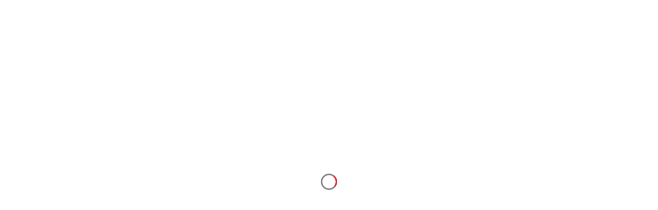

--- FILE ---
content_type: text/css; charset=UTF-8
request_url: https://account.idn.media/_next/static/css/1c56cfc0d8984aa5.css
body_size: 18206
content:
/*
! tailwindcss v3.2.4 | MIT License | https://tailwindcss.com
*/*,:after,:before{box-sizing:border-box;border:0 solid #e5e7eb}:after,:before{--tw-content:""}html{line-height:1.5;-webkit-text-size-adjust:100%;-moz-tab-size:4;-o-tab-size:4;tab-size:4;font-family:ui-sans-serif,system-ui,-apple-system,BlinkMacSystemFont,Segoe UI,Roboto,Helvetica Neue,Arial,Noto Sans,sans-serif,Apple Color Emoji,Segoe UI Emoji,Segoe UI Symbol,Noto Color Emoji;font-feature-settings:normal}body{margin:0;line-height:inherit}hr{height:0;color:inherit;border-top-width:1px}abbr:where([title]){-webkit-text-decoration:underline dotted;text-decoration:underline dotted}h1,h2,h3,h4,h5,h6{font-size:inherit;font-weight:inherit}a{text-decoration:inherit}b,strong{font-weight:bolder}code,kbd,pre,samp{font-family:ui-monospace,SFMono-Regular,Menlo,Monaco,Consolas,Liberation Mono,Courier New,monospace;font-size:1em}small{font-size:80%}sub,sup{font-size:75%;line-height:0;position:relative;vertical-align:baseline}sub{bottom:-.25em}sup{top:-.5em}table{text-indent:0;border-color:inherit;border-collapse:collapse}button,input,optgroup,select,textarea{font-family:inherit;font-size:100%;font-weight:inherit;line-height:inherit;color:inherit;margin:0;padding:0}button,select{text-transform:none}[type=button],[type=reset],[type=submit],button{-webkit-appearance:button;background-color:transparent;background-image:none}:-moz-focusring{outline:auto}:-moz-ui-invalid{box-shadow:none}progress{vertical-align:baseline}::-webkit-inner-spin-button,::-webkit-outer-spin-button{height:auto}[type=search]{-webkit-appearance:textfield;outline-offset:-2px}::-webkit-search-decoration{-webkit-appearance:none}::-webkit-file-upload-button{-webkit-appearance:button;font:inherit}summary{display:list-item}blockquote,dd,dl,figure,h1,h2,h3,h4,h5,h6,hr,p,pre{margin:0}fieldset{margin:0}fieldset,legend{padding:0}menu,ol,ul{list-style:none;margin:0;padding:0}textarea{resize:vertical}input::-moz-placeholder,textarea::-moz-placeholder{opacity:1;color:#9ca3af}input::placeholder,textarea::placeholder{opacity:1;color:#9ca3af}[role=button],button{cursor:pointer}:disabled{cursor:default}audio,canvas,embed,iframe,img,object,svg,video{display:block;vertical-align:middle}img,video{max-width:100%;height:auto}[hidden]{display:none}body,html{padding:0;margin:0;font-family:Lato,-apple-system,BlinkMacSystemFont,Segoe UI,Roboto,Oxygen,Ubuntu,Cantarell,Fira Sans,Droid Sans,Helvetica Neue,sans-serif;line-height:17px}[type=text]:focus{box-shadow:none}*,:after,:before{--tw-border-spacing-x:0;--tw-border-spacing-y:0;--tw-translate-x:0;--tw-translate-y:0;--tw-rotate:0;--tw-skew-x:0;--tw-skew-y:0;--tw-scale-x:1;--tw-scale-y:1;--tw-pan-x: ;--tw-pan-y: ;--tw-pinch-zoom: ;--tw-scroll-snap-strictness:proximity;--tw-ordinal: ;--tw-slashed-zero: ;--tw-numeric-figure: ;--tw-numeric-spacing: ;--tw-numeric-fraction: ;--tw-ring-inset: ;--tw-ring-offset-width:0px;--tw-ring-offset-color:#fff;--tw-ring-color:rgba(59,130,246,.5);--tw-ring-offset-shadow:0 0 #0000;--tw-ring-shadow:0 0 #0000;--tw-shadow:0 0 #0000;--tw-shadow-colored:0 0 #0000;--tw-blur: ;--tw-brightness: ;--tw-contrast: ;--tw-grayscale: ;--tw-hue-rotate: ;--tw-invert: ;--tw-saturate: ;--tw-sepia: ;--tw-drop-shadow: ;--tw-backdrop-blur: ;--tw-backdrop-brightness: ;--tw-backdrop-contrast: ;--tw-backdrop-grayscale: ;--tw-backdrop-hue-rotate: ;--tw-backdrop-invert: ;--tw-backdrop-opacity: ;--tw-backdrop-saturate: ;--tw-backdrop-sepia: }::backdrop{--tw-border-spacing-x:0;--tw-border-spacing-y:0;--tw-translate-x:0;--tw-translate-y:0;--tw-rotate:0;--tw-skew-x:0;--tw-skew-y:0;--tw-scale-x:1;--tw-scale-y:1;--tw-pan-x: ;--tw-pan-y: ;--tw-pinch-zoom: ;--tw-scroll-snap-strictness:proximity;--tw-ordinal: ;--tw-slashed-zero: ;--tw-numeric-figure: ;--tw-numeric-spacing: ;--tw-numeric-fraction: ;--tw-ring-inset: ;--tw-ring-offset-width:0px;--tw-ring-offset-color:#fff;--tw-ring-color:rgba(59,130,246,.5);--tw-ring-offset-shadow:0 0 #0000;--tw-ring-shadow:0 0 #0000;--tw-shadow:0 0 #0000;--tw-shadow-colored:0 0 #0000;--tw-blur: ;--tw-brightness: ;--tw-contrast: ;--tw-grayscale: ;--tw-hue-rotate: ;--tw-invert: ;--tw-saturate: ;--tw-sepia: ;--tw-drop-shadow: ;--tw-backdrop-blur: ;--tw-backdrop-brightness: ;--tw-backdrop-contrast: ;--tw-backdrop-grayscale: ;--tw-backdrop-hue-rotate: ;--tw-backdrop-invert: ;--tw-backdrop-opacity: ;--tw-backdrop-saturate: ;--tw-backdrop-sepia: }.line-clamp-1{overflow:hidden;display:-webkit-box;-webkit-box-orient:vertical;-webkit-line-clamp:1}.form-input-small>input::-moz-placeholder,.form-input>input::-moz-placeholder{color:transparent}.form-input-small>input::placeholder,.form-input>input::placeholder{color:transparent}.form-input>input:not(:-moz-placeholder-shown)~label{--tw-text-opacity:1;color:rgb(121 125 127/var(--tw-text-opacity));top:8px;font-size:11px}.form-input>input:focus~label,.form-input>input:not(:placeholder-shown)~label{--tw-text-opacity:1;color:rgb(121 125 127/var(--tw-text-opacity));top:8px;font-size:11px}.form-input>input:not(:-moz-placeholder-shown)~label.label-error{--tw-text-opacity:1;color:rgb(237 34 39/var(--tw-text-opacity));top:8px;font-size:11px}.form-input>input:focus~label.label-error,.form-input>input:not(:placeholder-shown)~label.label-error{--tw-text-opacity:1;color:rgb(237 34 39/var(--tw-text-opacity));top:8px;font-size:11px}.form-input-small>input:not(:-moz-placeholder-shown)~label{--tw-text-opacity:1;color:rgb(121 125 127/var(--tw-text-opacity));top:4px;font-size:11px}.form-input-small>input:focus~label,.form-input-small>input:not(:placeholder-shown)~label{--tw-text-opacity:1;color:rgb(121 125 127/var(--tw-text-opacity));top:4px;font-size:11px}.form-textarea>textarea:not(:-moz-placeholder-shown)~label.label-error{--tw-text-opacity:1;color:rgb(237 34 39/var(--tw-text-opacity));top:8px;font-size:11px}.form-textarea>textarea:focus~label.label-error,.form-textarea>textarea:not(:placeholder-shown)~label.label-error{--tw-text-opacity:1;color:rgb(237 34 39/var(--tw-text-opacity));top:8px;font-size:11px}[type=checkbox]:checked{background-image:url("data:image/svg+xml,%3csvg viewBox='0 0 16 16' fill='white' xmlns='http://www.w3.org/2000/svg'%3e%3cpath d='M12.207 4.793a1 1 0 010 1.414l-5 5a1 1 0 01-1.414 0l-2-2a1 1 0 011.414-1.414L6.5 9.086l4.293-4.293a1 1 0 011.414 0z'/%3e%3c/svg%3e")}[type=radio]:checked{background-image:url("data:image/svg+xml,%3csvg viewBox='0 0 16 16' fill='white' xmlns='http://www.w3.org/2000/svg'%3e%3ccircle cx='8' cy='8' r='3'/%3e%3c/svg%3e")}[type=checkbox]:checked,[type=radio]:checked{border-color:transparent;background-color:currentColor;background-size:100% 100%;background-position:50%;background-repeat:no-repeat}[type=checkbox],[type=radio]{-webkit-appearance:none;-moz-appearance:none;appearance:none;padding:0;-webkit-print-color-adjust:exact;print-color-adjust:exact;display:inline-block;vertical-align:middle;background-origin:border-box;-webkit-user-select:none;-moz-user-select:none;user-select:none;flex-shrink:0;height:1rem;width:1rem;color:#ed2227;background-color:#fff;border-color:#e5e9ec;border-width:2px}[type=checkbox]:checked:focus,[type=checkbox]:checked:hover,[type=radio]:checked:focus,[type=radio]:checked:hover{border-color:transparent;background-color:currentColor}.form_group_recaptcha>div>div{display:flex;place-content:center}.sr-only{position:absolute;width:1px;height:1px;padding:0;margin:-1px;overflow:hidden;clip:rect(0,0,0,0);white-space:nowrap;border-width:0}.pointer-events-none{pointer-events:none}.fixed{position:fixed}.absolute{position:absolute}.relative{position:relative}.top-0{top:0}.left-0{left:0}.top-16px{top:16px}.left-4{left:1rem}.top-18px{top:18px}.top-32px{top:32px}.left-32px{left:32px}.bottom-\[40px\]{bottom:40px}.right-\[40px\]{right:40px}.top-1\/2{top:50%}.right-0{right:0}.z-40{z-index:40}.z-50{z-index:50}.z-10{z-index:10}.order-2{order:2}.order-1{order:1}.order-3{order:3}.mx-auto{margin-left:auto;margin-right:auto}.my-auto{margin-top:auto;margin-bottom:auto}.my-8{margin-top:2rem;margin-bottom:2rem}.mt-6{margin-top:1.5rem}.mb-2{margin-bottom:.5rem}.mt-5{margin-top:1.25rem}.mb-4{margin-bottom:1rem}.mb-3{margin-bottom:.75rem}.mb-1{margin-bottom:.25rem}.ml-1{margin-left:.25rem}.mb-5{margin-bottom:1.25rem}.mb-6{margin-bottom:1.5rem}.ml-\[8px\]{margin-left:8px}.mb-8{margin-bottom:2rem}.mr-2{margin-right:.5rem}.mr-4{margin-right:1rem}.mt-8{margin-top:2rem}.mt-2{margin-top:.5rem}.mr-0{margin-right:0}.mb-12{margin-bottom:3rem}.block{display:block}.inline-block{display:inline-block}.flex{display:flex}.grid{display:grid}.hidden{display:none}.h-full{height:100%}.h-8{height:2rem}.h-4{height:1rem}.h-1\.5{height:.375rem}.h-1{height:.25rem}.h-auto{height:auto}.h-50px{height:50px}.h-56px{height:56px}.h-6{height:1.5rem}.h-px{height:1px}.min-h-62px{min-height:62px}.min-h-dashboard-content-mobile{min-height:70vh}.min-h-screen{min-height:100vh}.w-max{width:-moz-max-content;width:max-content}.w-full{width:100%}.w-8{width:2rem}.w-1\.5{width:.375rem}.w-1{width:.25rem}.w-auto{width:auto}.w-1\/5{width:20%}.w-42\%{width:42.5%}.w-6{width:1.5rem}.w-4{width:1rem}.w-\[40px\]{width:40px}.min-w-hero_image_small{min-width:260px}.max-w-320px{max-width:320px}.max-w-xs{max-width:20rem}.max-w-250px{max-width:250px}.max-w-hero_image_small{max-width:260px}.max-w-full{max-width:100%}.max-w-hero_image{max-width:545px}.max-w-\[263px\]{max-width:263px}.flex-none{flex:none}.origin-left{transform-origin:left}.translate-y-1\/2{--tw-translate-y:50%}.transform,.translate-y-1\/2{transform:translate(var(--tw-translate-x),var(--tw-translate-y)) rotate(var(--tw-rotate)) skewX(var(--tw-skew-x)) skewY(var(--tw-skew-y)) scaleX(var(--tw-scale-x)) scaleY(var(--tw-scale-y))}@keyframes spin{to{transform:rotate(1turn)}}.animate-spin{animation:spin 1s linear infinite}@keyframes pulse{50%{opacity:.5}}.animate-pulse{animation:pulse 2s cubic-bezier(.4,0,.6,1) infinite}.cursor-pointer{cursor:pointer}.cursor-default{cursor:default}.grid-cols-6{grid-template-columns:repeat(6,minmax(0,1fr))}.flex-col{flex-direction:column}.items-center{align-items:center}.justify-center{justify-content:center}.justify-between{justify-content:space-between}.gap-1{gap:.25rem}.gap-x-2\.5{-moz-column-gap:.625rem;column-gap:.625rem}.gap-x-2{-moz-column-gap:.5rem;column-gap:.5rem}.space-x-1>:not([hidden])~:not([hidden]){--tw-space-x-reverse:0;margin-right:calc(.25rem * var(--tw-space-x-reverse));margin-left:calc(.25rem * calc(1 - var(--tw-space-x-reverse)))}.whitespace-nowrap{white-space:nowrap}.break-words{overflow-wrap:break-word}.rounded-lg{border-radius:.5rem}.rounded-full{border-radius:9999px}.border{border-width:1px}.border-ottoman_red{--tw-border-opacity:1;border-color:rgb(237 34 39/var(--tw-border-opacity))}.border-transparent{border-color:transparent}.border-calla_lily{--tw-border-opacity:1;border-color:rgb(229 233 236/var(--tw-border-opacity))}.bg-white{--tw-bg-opacity:1;background-color:rgb(255 255 255/var(--tw-bg-opacity))}.bg-mary_rose{--tw-bg-opacity:1;background-color:rgb(251 210 212/var(--tw-bg-opacity))}.bg-ottoman_red{--tw-bg-opacity:1;background-color:rgb(237 34 39/var(--tw-bg-opacity))}.bg-dark_willow{--tw-bg-opacity:1;background-color:rgb(20 23 26/var(--tw-bg-opacity))}.bg-flash_white{--tw-bg-opacity:1;background-color:rgb(242 244 246/var(--tw-bg-opacity))}.bg-transparent{background-color:transparent}.bg-hero_image_small{background-image:url(/assets/images/hero-image-small.png)}.bg-hero_image{background-image:url(/assets/images/hero-image.png)}.bg-pattern{background-image:url(/assets/images/pattern.svg)}.bg-cover{background-size:cover}.bg-center{background-position:50%}.bg-left-top{background-position:0 0}.bg-repeat{background-repeat:repeat}.bg-no-repeat{background-repeat:no-repeat}.fill-ottoman_red{fill:#ed2227}.p-4{padding:1rem}.py-2{padding-top:.5rem;padding-bottom:.5rem}.px-4{padding-left:1rem;padding-right:1rem}.py-4{padding-top:1rem;padding-bottom:1rem}.px-6{padding-left:1.5rem;padding-right:1.5rem}.px-32px{padding-left:32px;padding-right:32px}.py-64px{padding-top:64px;padding-bottom:64px}.px-85px{padding-left:85px;padding-right:85px}.py-10{padding-top:2.5rem;padding-bottom:2.5rem}.px-39px{padding-left:39px;padding-right:39px}.py-3{padding-top:.75rem;padding-bottom:.75rem}.px-10px{padding-left:10px;padding-right:10px}.px-3{padding-left:.75rem;padding-right:.75rem}.pl-8{padding-left:2rem}.pr-6{padding-right:1.5rem}.pt-8{padding-top:2rem}.pb-8{padding-bottom:2rem}.pl-6{padding-left:1.5rem}.pt-1{padding-top:.25rem}.pt-5{padding-top:1.25rem}.pb-2{padding-bottom:.5rem}.pt-24px{padding-top:24px}.pb-8px{padding-bottom:8px}.pb-4{padding-bottom:1rem}.pt-14{padding-top:3.5rem}.pb-10{padding-bottom:2.5rem}.pt-4{padding-top:1rem}.pt-6{padding-top:1.5rem}.pb-6{padding-bottom:1.5rem}.text-left{text-align:left}.text-center{text-align:center}.font-lato{font-family:Lato,ui-serif,Georgia,Cambria,Times New Roman,Times,serif}.text-size16{font-size:16px}.text-size12{font-size:12px}.text-xl{font-size:1.25rem;line-height:1.75rem}.text-sm{font-size:.875rem;line-height:1.25rem}.text-size14{font-size:14px}.text-size11{font-size:11px}.text-size20{font-size:20px}.font-black{font-weight:900}.font-bold{font-weight:700}.font-normal{font-weight:400}.uppercase{text-transform:uppercase}.leading-21px{line-height:21px}.leading-19px{line-height:19px}.leading-15px{line-height:15px}.leading-17px{line-height:17px}.leading-13px{line-height:13px}.leading-22px{line-height:22px}.leading-24px{line-height:24px}.leading-18px{line-height:18px}.leading-snug{line-height:1.375}.text-dark_willow{--tw-text-opacity:1;color:rgb(20 23 26/var(--tw-text-opacity))}.text-gray_account-default,.text-tarnished_silver{--tw-text-opacity:1;color:rgb(121 125 127/var(--tw-text-opacity))}.text-sun_scarlet{--tw-text-opacity:1;color:rgb(190 27 31/var(--tw-text-opacity))}.text-white{--tw-text-opacity:1;color:rgb(255 255 255/var(--tw-text-opacity))}.text-grass_court{--tw-text-opacity:1;color:rgb(10 139 65/var(--tw-text-opacity))}.text-ottoman_red{--tw-text-opacity:1;color:rgb(237 34 39/var(--tw-text-opacity))}.text-silver_charm{--tw-text-opacity:1;color:rgb(173 177 180/var(--tw-text-opacity))}.text-deep_skyblue{--tw-text-opacity:1;color:rgb(27 120 235/var(--tw-text-opacity))}.text-bastille{--tw-text-opacity:1;color:rgb(44 46 49/var(--tw-text-opacity))}.placeholder-transparent::-moz-placeholder{color:transparent}.placeholder-transparent::placeholder{color:transparent}.opacity-50{opacity:.5}.shadow-btn_default{--tw-shadow:0px 8px 16px #ed222729;--tw-shadow-colored:0px 8px 16px var(--tw-shadow-color)}.shadow-btn_default,.shadow-hero_image_small{box-shadow:var(--tw-ring-offset-shadow,0 0 #0000),var(--tw-ring-shadow,0 0 #0000),var(--tw-shadow)}.shadow-hero_image_small{--tw-shadow:inset 260px 0 0 0 rgba(0,0,0,.8);--tw-shadow-colored:inset 260px 0 0 0 var(--tw-shadow-color)}.shadow-hero_image{--tw-shadow:inset 545px 0 0 0 rgba(0,0,0,.8);--tw-shadow-colored:inset 545px 0 0 0 var(--tw-shadow-color);box-shadow:var(--tw-ring-offset-shadow,0 0 #0000),var(--tw-ring-shadow,0 0 #0000),var(--tw-shadow)}.transition-all{transition-property:all;transition-timing-function:cubic-bezier(.4,0,.2,1);transition-duration:.15s}.duration-100{transition-duration:.1s}.ease-in-out{transition-timing-function:cubic-bezier(.4,0,.2,1)}@font-face{font-family:Lato;src:url(/_next/static/media/Lato-Regular.a439e7a5.ttf);font-weight:400;font-display:swap}@font-face{font-family:Lato;src:url(/_next/static/media/Lato-Black.a3e40ff7.ttf);font-weight:900;font-display:swap}@font-face{font-family:Lato;src:url(/_next/static/media/Lato-Bold.43673ef6.ttf);font-weight:700;font-display:swap}@font-face{font-family:Lato;src:url(/_next/static/media/Lato-Light.6656baba.ttf);font-weight:300;font-display:swap}a{color:inherit;text-decoration:none}*{box-sizing:border-box}input[type=number]::-webkit-inner-spin-button,input[type=number]::-webkit-outer-spin-button{-webkit-appearance:none;margin:0}.hover\:bg-ottoman_red_dark:hover{--tw-bg-opacity:1;background-color:rgb(216 30 33/var(--tw-bg-opacity))}.focus\:outline-none:focus{outline:2px solid transparent;outline-offset:2px}.focus\:ring-0:focus{--tw-ring-offset-shadow:var(--tw-ring-inset) 0 0 0 var(--tw-ring-offset-width) var(--tw-ring-offset-color);--tw-ring-shadow:var(--tw-ring-inset) 0 0 0 calc(0px + var(--tw-ring-offset-width)) var(--tw-ring-color);box-shadow:var(--tw-ring-offset-shadow),var(--tw-ring-shadow),var(--tw-shadow,0 0 #0000)}.disabled\:cursor-not-allowed:disabled{cursor:not-allowed}.disabled\:bg-calla_lily:disabled{--tw-bg-opacity:1;background-color:rgb(229 233 236/var(--tw-bg-opacity))}.disabled\:text-silver_charm:disabled{--tw-text-opacity:1;color:rgb(173 177 180/var(--tw-text-opacity))}.disabled\:opacity-40:disabled{opacity:.4}.disabled\:shadow-none:disabled{--tw-shadow:0 0 #0000;--tw-shadow-colored:0 0 #0000;box-shadow:var(--tw-ring-offset-shadow,0 0 #0000),var(--tw-ring-shadow,0 0 #0000),var(--tw-shadow)}@media (min-width:640px){.sm\:order-1{order:1}.sm\:order-2{order:2}.sm\:block{display:block}.sm\:flex{display:flex}.sm\:hidden{display:none}.sm\:max-w-350px{max-width:350px}.sm\:max-w-320px{max-width:320px}.sm\:py-4{padding-top:1rem;padding-bottom:1rem}.sm\:pt-16{padding-top:4rem}.sm\:text-size18{font-size:18px}.sm\:text-size14{font-size:14px}.sm\:leading-24px{line-height:24px}.sm\:leading-22px{line-height:22px}.sm\:leading-17px{line-height:17px}}@media (min-width:768px){.md\:left-32px{left:32px}.md\:top-32px{top:32px}.md\:mb-0{margin-bottom:0}.md\:h-9{height:2.25rem}.md\:min-h-138px{min-height:138px}.md\:min-h-dashboard-content{min-height:calc(100vh - 238px)}.md\:w-9{width:2.25rem}.md\:w-\[41px\]{width:41px}.md\:max-w-full{max-width:100%}.md\:px-32px{padding-left:32px;padding-right:32px}.md\:py-32px{padding-top:32px;padding-bottom:32px}.md\:px-4{padding-left:1rem;padding-right:1rem}.md\:py-3{padding-top:.75rem;padding-bottom:.75rem}.md\:py-\[10\.5px\]{padding-top:10.5px;padding-bottom:10.5px}.md\:pr-8{padding-right:2rem}.md\:pt-8{padding-top:2rem}.md\:pb-8{padding-bottom:2rem}.md\:pl-8{padding-left:2rem}.md\:pb-7{padding-bottom:1.75rem}.md\:pb-10{padding-bottom:2.5rem}.md\:pt-0{padding-top:0}.md\:text-size14{font-size:14px}.md\:leading-22px{line-height:22px}}@media (min-width:1024px){.lg\:top-32px{top:32px}.lg\:left-32px{left:32px}}

--- FILE ---
content_type: text/css; charset=UTF-8
request_url: https://connect.idn.media/_next/static/css/25294781c8bb1b76.css
body_size: 4854
content:
/*
! tailwindcss v3.1.8 | MIT License | https://tailwindcss.com
*/*,:after,:before{box-sizing:border-box;border:0 solid #e5e7eb}:after,:before{--tw-content:""}html{line-height:1.5;-webkit-text-size-adjust:100%;-moz-tab-size:4;-o-tab-size:4;tab-size:4;font-family:ui-sans-serif,system-ui,-apple-system,BlinkMacSystemFont,Segoe UI,Roboto,Helvetica Neue,Arial,Noto Sans,sans-serif,Apple Color Emoji,Segoe UI Emoji,Segoe UI Symbol,Noto Color Emoji}body{margin:0;line-height:inherit}hr{height:0;color:inherit;border-top-width:1px}abbr:where([title]){-webkit-text-decoration:underline dotted;text-decoration:underline dotted}h1,h2,h3,h4,h5,h6{font-size:inherit;font-weight:inherit}a{text-decoration:inherit}b,strong{font-weight:bolder}code,kbd,pre,samp{font-family:ui-monospace,SFMono-Regular,Menlo,Monaco,Consolas,Liberation Mono,Courier New,monospace;font-size:1em}small{font-size:80%}sub,sup{font-size:75%;line-height:0;position:relative;vertical-align:baseline}sub{bottom:-.25em}sup{top:-.5em}table{text-indent:0;border-color:inherit;border-collapse:collapse}button,input,optgroup,select,textarea{font-family:inherit;font-size:100%;font-weight:inherit;line-height:inherit;color:inherit;margin:0;padding:0}button,select{text-transform:none}[type=button],[type=reset],[type=submit],button{-webkit-appearance:button;background-color:transparent;background-image:none}:-moz-focusring{outline:auto}:-moz-ui-invalid{box-shadow:none}progress{vertical-align:baseline}::-webkit-inner-spin-button,::-webkit-outer-spin-button{height:auto}[type=search]{-webkit-appearance:textfield;outline-offset:-2px}::-webkit-search-decoration{-webkit-appearance:none}::-webkit-file-upload-button{-webkit-appearance:button;font:inherit}summary{display:list-item}blockquote,dd,dl,figure,h1,h2,h3,h4,h5,h6,hr,p,pre{margin:0}fieldset{margin:0}fieldset,legend{padding:0}menu,ol,ul{list-style:none;margin:0;padding:0}textarea{resize:vertical}input::-moz-placeholder,textarea::-moz-placeholder{opacity:1;color:#9ca3af}input::placeholder,textarea::placeholder{opacity:1;color:#9ca3af}[role=button],button{cursor:pointer}:disabled{cursor:default}audio,canvas,embed,iframe,img,object,svg,video{display:block;vertical-align:middle}img,video{max-width:100%;height:auto}body,html{padding:0;margin:0;font-family:Lato,-apple-system,BlinkMacSystemFont,Segoe UI,Roboto,Oxygen,Ubuntu,Cantarell,Fira Sans,Droid Sans,Helvetica Neue,sans-serif;line-height:17px}[type=text]:focus{box-shadow:none}*,:after,:before{--tw-border-spacing-x:0;--tw-border-spacing-y:0;--tw-translate-x:0;--tw-translate-y:0;--tw-rotate:0;--tw-skew-x:0;--tw-skew-y:0;--tw-scale-x:1;--tw-scale-y:1;--tw-pan-x: ;--tw-pan-y: ;--tw-pinch-zoom: ;--tw-scroll-snap-strictness:proximity;--tw-ordinal: ;--tw-slashed-zero: ;--tw-numeric-figure: ;--tw-numeric-spacing: ;--tw-numeric-fraction: ;--tw-ring-inset: ;--tw-ring-offset-width:0px;--tw-ring-offset-color:#fff;--tw-ring-color:rgba(59,130,246,.5);--tw-ring-offset-shadow:0 0 #0000;--tw-ring-shadow:0 0 #0000;--tw-shadow:0 0 #0000;--tw-shadow-colored:0 0 #0000;--tw-blur: ;--tw-brightness: ;--tw-contrast: ;--tw-grayscale: ;--tw-hue-rotate: ;--tw-invert: ;--tw-saturate: ;--tw-sepia: ;--tw-drop-shadow: ;--tw-backdrop-blur: ;--tw-backdrop-brightness: ;--tw-backdrop-contrast: ;--tw-backdrop-grayscale: ;--tw-backdrop-hue-rotate: ;--tw-backdrop-invert: ;--tw-backdrop-opacity: ;--tw-backdrop-saturate: ;--tw-backdrop-sepia: }::backdrop{--tw-border-spacing-x:0;--tw-border-spacing-y:0;--tw-translate-x:0;--tw-translate-y:0;--tw-rotate:0;--tw-skew-x:0;--tw-skew-y:0;--tw-scale-x:1;--tw-scale-y:1;--tw-pan-x: ;--tw-pan-y: ;--tw-pinch-zoom: ;--tw-scroll-snap-strictness:proximity;--tw-ordinal: ;--tw-slashed-zero: ;--tw-numeric-figure: ;--tw-numeric-spacing: ;--tw-numeric-fraction: ;--tw-ring-inset: ;--tw-ring-offset-width:0px;--tw-ring-offset-color:#fff;--tw-ring-color:rgba(59,130,246,.5);--tw-ring-offset-shadow:0 0 #0000;--tw-ring-shadow:0 0 #0000;--tw-shadow:0 0 #0000;--tw-shadow-colored:0 0 #0000;--tw-blur: ;--tw-brightness: ;--tw-contrast: ;--tw-grayscale: ;--tw-hue-rotate: ;--tw-invert: ;--tw-saturate: ;--tw-sepia: ;--tw-drop-shadow: ;--tw-backdrop-blur: ;--tw-backdrop-brightness: ;--tw-backdrop-contrast: ;--tw-backdrop-grayscale: ;--tw-backdrop-hue-rotate: ;--tw-backdrop-invert: ;--tw-backdrop-opacity: ;--tw-backdrop-saturate: ;--tw-backdrop-sepia: }.container{width:100%}@media (min-width:640px){.container{max-width:640px}}@media (min-width:768px){.container{max-width:768px}}@media (min-width:1024px){.container{max-width:1024px}}@media (min-width:1280px){.container{max-width:1280px}}@media (min-width:1536px){.container{max-width:1536px}}.line-clamp-1{overflow:hidden;display:-webkit-box;-webkit-box-orient:vertical;-webkit-line-clamp:1}.form-input-small>input::-moz-placeholder,.form-input>input::-moz-placeholder{color:transparent}.form-input-small>input::placeholder,.form-input>input::placeholder{color:transparent}.form-input>input:not(:-moz-placeholder-shown)~label{--tw-text-opacity:1;color:rgb(121 125 127/var(--tw-text-opacity));top:8px;font-size:11px}.form-input>input:focus~label,.form-input>input:not(:placeholder-shown)~label{--tw-text-opacity:1;color:rgb(121 125 127/var(--tw-text-opacity));top:8px;font-size:11px}.form-input>input:not(:-moz-placeholder-shown)~label.label-error{--tw-text-opacity:1;color:rgb(237 34 39/var(--tw-text-opacity));top:8px;font-size:11px}.form-input>input:focus~label.label-error,.form-input>input:not(:placeholder-shown)~label.label-error{--tw-text-opacity:1;color:rgb(237 34 39/var(--tw-text-opacity));top:8px;font-size:11px}.form-input-small>input:not(:-moz-placeholder-shown)~label{--tw-text-opacity:1;color:rgb(121 125 127/var(--tw-text-opacity));top:4px;font-size:11px}.form-input-small>input:focus~label,.form-input-small>input:not(:placeholder-shown)~label{--tw-text-opacity:1;color:rgb(121 125 127/var(--tw-text-opacity));top:4px;font-size:11px}.form-textarea>textarea:not(:-moz-placeholder-shown)~label.label-error{--tw-text-opacity:1;color:rgb(237 34 39/var(--tw-text-opacity));top:8px;font-size:11px}.form-textarea>textarea:focus~label.label-error,.form-textarea>textarea:not(:placeholder-shown)~label.label-error{--tw-text-opacity:1;color:rgb(237 34 39/var(--tw-text-opacity));top:8px;font-size:11px}[type=checkbox]:checked{background-image:url("data:image/svg+xml,%3csvg viewBox='0 0 16 16' fill='white' xmlns='http://www.w3.org/2000/svg'%3e%3cpath d='M12.207 4.793a1 1 0 010 1.414l-5 5a1 1 0 01-1.414 0l-2-2a1 1 0 011.414-1.414L6.5 9.086l4.293-4.293a1 1 0 011.414 0z'/%3e%3c/svg%3e")}[type=radio]:checked{background-image:url("data:image/svg+xml,%3csvg viewBox='0 0 16 16' fill='white' xmlns='http://www.w3.org/2000/svg'%3e%3ccircle cx='8' cy='8' r='3'/%3e%3c/svg%3e")}[type=checkbox]:checked,[type=radio]:checked{border-color:transparent;background-color:currentColor;background-size:100% 100%;background-position:50%;background-repeat:no-repeat}[type=checkbox],[type=radio]{-webkit-appearance:none;-moz-appearance:none;appearance:none;padding:0;-webkit-print-color-adjust:exact;print-color-adjust:exact;display:inline-block;vertical-align:middle;background-origin:border-box;-webkit-user-select:none;-moz-user-select:none;user-select:none;flex-shrink:0;height:1rem;width:1rem;color:#ed2227;background-color:#fff;border-color:#e5e9ec;border-width:2px}[type=checkbox]:checked:focus,[type=checkbox]:checked:hover,[type=radio]:checked:focus,[type=radio]:checked:hover{border-color:transparent;background-color:currentColor}.form_group_recaptcha>div>div{display:flex;place-content:center}.sr-only{position:absolute;width:1px;height:1px;padding:0;margin:-1px;overflow:hidden;clip:rect(0,0,0,0);white-space:nowrap;border-width:0}.pointer-events-none{pointer-events:none}.visible{visibility:visible}.fixed{position:fixed}.absolute{position:absolute}.relative{position:relative}.top-0{top:0}.left-0{left:0}.top-16px{top:16px}.left-4{left:1rem}.top-18px{top:18px}.right-0{right:0}.bottom-\[40px\]{bottom:40px}.right-\[40px\]{right:40px}.top-1\/2{top:50%}.z-40{z-index:40}.z-50{z-index:50}.z-10{z-index:10}.order-2{order:2}.order-1{order:1}.order-3{order:3}.mx-auto{margin-left:auto;margin-right:auto}.my-auto{margin-top:auto;margin-bottom:auto}.my-8{margin-top:2rem;margin-bottom:2rem}.mt-6{margin-top:1.5rem}.mb-2{margin-bottom:.5rem}.mb-3{margin-bottom:.75rem}.mb-1{margin-bottom:.25rem}.ml-1{margin-left:.25rem}.mb-6{margin-bottom:1.5rem}.ml-\[8px\]{margin-left:8px}.mb-8{margin-bottom:2rem}.mb-4{margin-bottom:1rem}.mr-2{margin-right:.5rem}.mr-4{margin-right:1rem}.mt-8{margin-top:2rem}.mt-2{margin-top:.5rem}.mr-0{margin-right:0}.block{display:block}.inline-block{display:inline-block}.inline{display:inline}.flex{display:flex}.grid{display:grid}.hidden{display:none}.h-full{height:100%}.h-8{height:2rem}.h-4{height:1rem}.h-1\.5{height:.375rem}.h-1{height:.25rem}.h-auto{height:auto}.h-50px{height:50px}.h-56px{height:56px}.h-6{height:1.5rem}.h-px{height:1px}.min-h-62px{min-height:62px}.min-h-dashboard-content-mobile{min-height:70vh}.w-full{width:100%}.w-8{width:2rem}.w-1\.5{width:.375rem}.w-1{width:.25rem}.w-auto{width:auto}.w-6{width:1.5rem}.w-4{width:1rem}.w-\[40px\]{width:40px}.max-w-320px{max-width:320px}.max-w-xs{max-width:20rem}.max-w-250px{max-width:250px}.max-w-\[263px\]{max-width:263px}.max-w-full{max-width:100%}.flex-none{flex:none}.origin-left{transform-origin:left}.translate-y-1\/2{--tw-translate-y:50%}.transform,.translate-y-1\/2{transform:translate(var(--tw-translate-x),var(--tw-translate-y)) rotate(var(--tw-rotate)) skewX(var(--tw-skew-x)) skewY(var(--tw-skew-y)) scaleX(var(--tw-scale-x)) scaleY(var(--tw-scale-y))}@keyframes spin{to{transform:rotate(1turn)}}.animate-spin{animation:spin 1s linear infinite}@keyframes pulse{50%{opacity:.5}}.animate-pulse{animation:pulse 2s cubic-bezier(.4,0,.6,1) infinite}.cursor-pointer{cursor:pointer}.cursor-default{cursor:default}.grid-cols-6{grid-template-columns:repeat(6,minmax(0,1fr))}.flex-col{flex-direction:column}.items-center{align-items:center}.justify-center{justify-content:center}.justify-between{justify-content:space-between}.gap-1{gap:.25rem}.gap-x-2\.5{-moz-column-gap:.625rem;column-gap:.625rem}.gap-x-2{-moz-column-gap:.5rem;column-gap:.5rem}.space-x-1>:not([hidden])~:not([hidden]){--tw-space-x-reverse:0;margin-right:calc(.25rem * var(--tw-space-x-reverse));margin-left:calc(.25rem * calc(1 - var(--tw-space-x-reverse)))}.overflow-hidden{overflow:hidden}.whitespace-nowrap{white-space:nowrap}.break-words{overflow-wrap:break-word}.rounded-lg{border-radius:.5rem}.rounded-full{border-radius:9999px}.border{border-width:1px}.border-l{border-left-width:1px}.border-ottoman_red{--tw-border-opacity:1;border-color:rgb(237 34 39/var(--tw-border-opacity))}.border-calla_lily{--tw-border-opacity:1;border-color:rgb(229 233 236/var(--tw-border-opacity))}.border-flash_white{--tw-border-opacity:1;border-color:rgb(242 244 246/var(--tw-border-opacity))}.border-l-calla_lily{--tw-border-opacity:1;border-left-color:rgb(229 233 236/var(--tw-border-opacity))}.bg-white{--tw-bg-opacity:1;background-color:rgb(255 255 255/var(--tw-bg-opacity))}.bg-mary_rose{--tw-bg-opacity:1;background-color:rgb(251 210 212/var(--tw-bg-opacity))}.bg-ottoman_red{--tw-bg-opacity:1;background-color:rgb(237 34 39/var(--tw-bg-opacity))}.bg-dark_willow{--tw-bg-opacity:1;background-color:rgb(20 23 26/var(--tw-bg-opacity))}.bg-flash_white{--tw-bg-opacity:1;background-color:rgb(242 244 246/var(--tw-bg-opacity))}.bg-transparent{background-color:transparent}.bg-cover{background-size:cover}.fill-ottoman_red{fill:#ed2227}.p-4{padding:1rem}.p-3{padding:.75rem}.py-2{padding-top:.5rem;padding-bottom:.5rem}.px-4{padding-left:1rem;padding-right:1rem}.py-4{padding-top:1rem;padding-bottom:1rem}.px-6{padding-left:1.5rem;padding-right:1.5rem}.px-39px{padding-left:39px;padding-right:39px}.py-3{padding-top:.75rem;padding-bottom:.75rem}.px-10px{padding-left:10px;padding-right:10px}.px-3{padding-left:.75rem;padding-right:.75rem}.pl-8{padding-left:2rem}.pr-6{padding-right:1.5rem}.pt-8{padding-top:2rem}.pb-8{padding-bottom:2rem}.pl-6{padding-left:1.5rem}.pt-1{padding-top:.25rem}.pt-5{padding-top:1.25rem}.pb-2{padding-bottom:.5rem}.pt-24px{padding-top:24px}.pb-8px{padding-bottom:8px}.pb-4{padding-bottom:1rem}.pt-14{padding-top:3.5rem}.pb-10{padding-bottom:2.5rem}.pt-4{padding-top:1rem}.text-left{text-align:left}.text-center{text-align:center}.font-lato{font-family:Lato,ui-serif,Georgia,Cambria,Times New Roman,Times,serif}.text-size16{font-size:16px}.text-size12{font-size:12px}.text-size14{font-size:14px}.text-size11{font-size:11px}.text-xl{font-size:1.25rem;line-height:1.75rem}.text-sm{font-size:.875rem;line-height:1.25rem}.text-size20{font-size:20px}.font-black{font-weight:900}.font-bold{font-weight:700}.font-normal{font-weight:400}.font-semibold{font-weight:600}.uppercase{text-transform:uppercase}.leading-21px{line-height:21px}.leading-19px{line-height:19px}.leading-15px{line-height:15px}.leading-17px{line-height:17px}.leading-13px{line-height:13px}.leading-22px{line-height:22px}.leading-24px{line-height:24px}.leading-18px{line-height:18px}.leading-snug{line-height:1.375}.text-dark_willow{--tw-text-opacity:1;color:rgb(20 23 26/var(--tw-text-opacity))}.text-tarnished_silver{--tw-text-opacity:1;color:rgb(121 125 127/var(--tw-text-opacity))}.text-sun_scarlet{--tw-text-opacity:1;color:rgb(190 27 31/var(--tw-text-opacity))}.text-white{--tw-text-opacity:1;color:rgb(255 255 255/var(--tw-text-opacity))}.text-grass_court{--tw-text-opacity:1;color:rgb(10 139 65/var(--tw-text-opacity))}.text-ottoman_red{--tw-text-opacity:1;color:rgb(237 34 39/var(--tw-text-opacity))}.text-silver_charm{--tw-text-opacity:1;color:rgb(173 177 180/var(--tw-text-opacity))}.text-deep_skyblue{--tw-text-opacity:1;color:rgb(27 120 235/var(--tw-text-opacity))}.text-bastille{--tw-text-opacity:1;color:rgb(44 46 49/var(--tw-text-opacity))}.text-gray_account-default{--tw-text-opacity:1;color:rgb(121 125 127/var(--tw-text-opacity))}.text-neutral-900{--tw-text-opacity:1;color:rgb(23 23 23/var(--tw-text-opacity))}.text-neutral-400{--tw-text-opacity:1;color:rgb(163 163 163/var(--tw-text-opacity))}.placeholder-transparent::-moz-placeholder{color:transparent}.placeholder-transparent::placeholder{color:transparent}.opacity-50{opacity:.5}.shadow-btn_default{--tw-shadow:0px 8px 16px #ed222729;--tw-shadow-colored:0px 8px 16px var(--tw-shadow-color)}.shadow-btn_default,.shadow-option_custom{box-shadow:var(--tw-ring-offset-shadow,0 0 #0000),var(--tw-ring-shadow,0 0 #0000),var(--tw-shadow)}.shadow-option_custom{--tw-shadow:8px 8px 16px #adb1b429;--tw-shadow-colored:8px 8px 16px var(--tw-shadow-color)}.outline{outline-style:solid}.transition-all{transition-property:all;transition-timing-function:cubic-bezier(.4,0,.2,1);transition-duration:.15s}.transition{transition-property:color,background-color,border-color,text-decoration-color,fill,stroke,opacity,box-shadow,transform,filter,-webkit-backdrop-filter;transition-property:color,background-color,border-color,text-decoration-color,fill,stroke,opacity,box-shadow,transform,filter,backdrop-filter;transition-property:color,background-color,border-color,text-decoration-color,fill,stroke,opacity,box-shadow,transform,filter,backdrop-filter,-webkit-backdrop-filter;transition-timing-function:cubic-bezier(.4,0,.2,1);transition-duration:.15s}.duration-100{transition-duration:.1s}.ease-in-out{transition-timing-function:cubic-bezier(.4,0,.2,1)}@font-face{font-family:Lato;src:url(/_next/static/media/Lato-Regular.a439e7a5.ttf);font-weight:400;font-display:swap}@font-face{font-family:Lato;src:url(/_next/static/media/Lato-Black.a3e40ff7.ttf);font-weight:900;font-display:swap}@font-face{font-family:Lato;src:url(/_next/static/media/Lato-Bold.43673ef6.ttf);font-weight:700;font-display:swap}@font-face{font-family:Lato;src:url(/_next/static/media/Lato-Light.6656baba.ttf);font-weight:300;font-display:swap}a{color:inherit;text-decoration:none}*{box-sizing:border-box}input[type=number]::-webkit-inner-spin-button,input[type=number]::-webkit-outer-spin-button{-webkit-appearance:none;margin:0}input:-webkit-autofill,input:-webkit-autofill:active,input:-webkit-autofill:focus,input:-webkit-autofill:hover{-webkit-box-shadow:inset 0 0 0 30px #fff!important}.hover\:bg-ottoman_red_dark:hover{--tw-bg-opacity:1;background-color:rgb(216 30 33/var(--tw-bg-opacity))}.focus\:outline-none:focus{outline:2px solid transparent;outline-offset:2px}.focus\:ring-0:focus{--tw-ring-offset-shadow:var(--tw-ring-inset) 0 0 0 var(--tw-ring-offset-width) var(--tw-ring-offset-color);--tw-ring-shadow:var(--tw-ring-inset) 0 0 0 calc(0px + var(--tw-ring-offset-width)) var(--tw-ring-color);box-shadow:var(--tw-ring-offset-shadow),var(--tw-ring-shadow),var(--tw-shadow,0 0 #0000)}.disabled\:cursor-not-allowed:disabled{cursor:not-allowed}.disabled\:bg-calla_lily:disabled{--tw-bg-opacity:1;background-color:rgb(229 233 236/var(--tw-bg-opacity))}.disabled\:text-silver_charm:disabled{--tw-text-opacity:1;color:rgb(173 177 180/var(--tw-text-opacity))}.disabled\:opacity-40:disabled{opacity:.4}.disabled\:shadow-none:disabled{--tw-shadow:0 0 #0000;--tw-shadow-colored:0 0 #0000;box-shadow:var(--tw-ring-offset-shadow,0 0 #0000),var(--tw-ring-shadow,0 0 #0000),var(--tw-shadow)}@media (min-width:640px){.sm\:order-1{order:1}.sm\:order-2{order:2}.sm\:max-w-320px{max-width:320px}.sm\:py-4{padding-top:1rem;padding-bottom:1rem}.sm\:text-size18{font-size:18px}.sm\:text-size14{font-size:14px}.sm\:leading-24px{line-height:24px}.sm\:leading-22px{line-height:22px}.sm\:leading-17px{line-height:17px}}@media (min-width:768px){.md\:mb-0{margin-bottom:0}.md\:flex{display:flex}.md\:h-9{height:2.25rem}.md\:min-h-138px{min-height:138px}.md\:min-h-dashboard-content{min-height:calc(100vh - 238px)}.md\:w-9{width:2.25rem}.md\:w-\[41px\]{width:41px}.md\:max-w-full{max-width:100%}.md\:px-4{padding-left:1rem;padding-right:1rem}.md\:py-3{padding-top:.75rem;padding-bottom:.75rem}.md\:py-\[10\.5px\]{padding-top:10.5px;padding-bottom:10.5px}.md\:pr-8{padding-right:2rem}.md\:pt-8{padding-top:2rem}.md\:pb-8{padding-bottom:2rem}.md\:pl-8{padding-left:2rem}.md\:pb-7{padding-bottom:1.75rem}.md\:pb-10{padding-bottom:2.5rem}.md\:pt-0{padding-top:0}.md\:text-size14{font-size:14px}.md\:leading-22px{line-height:22px}}
/*# sourceMappingURL=25294781c8bb1b76.css.map*/

--- FILE ---
content_type: application/javascript; charset=UTF-8
request_url: https://account.idn.media/_next/static/chunks/853-2b5c7be17d4025ea.js
body_size: 24442
content:
(self.webpackChunk_N_E=self.webpackChunk_N_E||[]).push([[853],{5518:function(e,i,r){"use strict";var n,o=r(7294),t=(n=o)&&"object"===typeof n&&"default"in n?n.default:n,a=r(3451),s=new a,u=s.getBrowser(),b=s.getCPU(),c=s.getDevice(),l=s.getEngine(),w=s.getOS(),d=s.getUA(),f=function(e){return s.setUA(e)},p=function(e){if(e){var i=new a(e);return{UA:i,browser:i.getBrowser(),cpu:i.getCPU(),device:i.getDevice(),engine:i.getEngine(),os:i.getOS(),ua:i.getUA(),setUserAgent:function(e){return i.setUA(e)}}}console.error("No userAgent string was provided")},m=Object.freeze({ClientUAInstance:s,browser:u,cpu:b,device:c,engine:l,os:w,ua:d,setUa:f,parseUserAgent:p});function g(e,i){var r=Object.keys(e);if(Object.getOwnPropertySymbols){var n=Object.getOwnPropertySymbols(e);i&&(n=n.filter((function(i){return Object.getOwnPropertyDescriptor(e,i).enumerable}))),r.push.apply(r,n)}return r}function v(e){return v="function"===typeof Symbol&&"symbol"===typeof Symbol.iterator?function(e){return typeof e}:function(e){return e&&"function"===typeof Symbol&&e.constructor===Symbol&&e!==Symbol.prototype?"symbol":typeof e},v(e)}function h(e,i){for(var r=0;r<i.length;r++){var n=i[r];n.enumerable=n.enumerable||!1,n.configurable=!0,"value"in n&&(n.writable=!0),Object.defineProperty(e,n.key,n)}}function y(e,i,r){return i in e?Object.defineProperty(e,i,{value:r,enumerable:!0,configurable:!0,writable:!0}):e[i]=r,e}function x(){return x=Object.assign||function(e){for(var i=1;i<arguments.length;i++){var r=arguments[i];for(var n in r)Object.prototype.hasOwnProperty.call(r,n)&&(e[n]=r[n])}return e},x.apply(this,arguments)}function O(e){return O=Object.setPrototypeOf?Object.getPrototypeOf:function(e){return e.__proto__||Object.getPrototypeOf(e)},O(e)}function k(e,i){return k=Object.setPrototypeOf||function(e,i){return e.__proto__=i,e},k(e,i)}function S(e,i){if(null==e)return{};var r,n,o=function(e,i){if(null==e)return{};var r,n,o={},t=Object.keys(e);for(n=0;n<t.length;n++)r=t[n],i.indexOf(r)>=0||(o[r]=e[r]);return o}(e,i);if(Object.getOwnPropertySymbols){var t=Object.getOwnPropertySymbols(e);for(n=0;n<t.length;n++)r=t[n],i.indexOf(r)>=0||Object.prototype.propertyIsEnumerable.call(e,r)&&(o[r]=e[r])}return o}function j(e){if(void 0===e)throw new ReferenceError("this hasn't been initialised - super() hasn't been called");return e}function P(e,i){return function(e){if(Array.isArray(e))return e}(e)||function(e,i){var r=null==e?null:"undefined"!==typeof Symbol&&e[Symbol.iterator]||e["@@iterator"];if(null==r)return;var n,o,t=[],a=!0,s=!1;try{for(r=r.call(e);!(a=(n=r.next()).done)&&(t.push(n.value),!i||t.length!==i);a=!0);}catch(u){s=!0,o=u}finally{try{a||null==r.return||r.return()}finally{if(s)throw o}}return t}(e,i)||function(e,i){if(!e)return;if("string"===typeof e)return _(e,i);var r=Object.prototype.toString.call(e).slice(8,-1);"Object"===r&&e.constructor&&(r=e.constructor.name);if("Map"===r||"Set"===r)return Array.from(e);if("Arguments"===r||/^(?:Ui|I)nt(?:8|16|32)(?:Clamped)?Array$/.test(r))return _(e,i)}(e,i)||function(){throw new TypeError("Invalid attempt to destructure non-iterable instance.\nIn order to be iterable, non-array objects must have a [Symbol.iterator]() method.")}()}function _(e,i){(null==i||i>e.length)&&(i=e.length);for(var r=0,n=new Array(i);r<i;r++)n[r]=e[r];return n}var A="mobile",E="tablet",C="smarttv",I="console",M="wearable",T="embedded",U=void 0,N={Chrome:"Chrome",Firefox:"Firefox",Opera:"Opera",Yandex:"Yandex",Safari:"Safari",InternetExplorer:"Internet Explorer",Edge:"Edge",Chromium:"Chromium",Ie:"IE",MobileSafari:"Mobile Safari",EdgeChromium:"Edge Chromium",MIUI:"MIUI Browser",SamsungBrowser:"Samsung Browser"},B={IOS:"iOS",Android:"Android",WindowsPhone:"Windows Phone",Windows:"Windows",MAC_OS:"Mac OS"},q={isMobile:!1,isTablet:!1,isBrowser:!1,isSmartTV:!1,isConsole:!1,isWearable:!1},z=function(e){var i=arguments.length>1&&void 0!==arguments[1]?arguments[1]:"none";return e||i},D=function(){return!("undefined"===typeof window||!window.navigator&&!navigator)&&(window.navigator||navigator)},V=function(e){var i=D();return i&&i.platform&&(-1!==i.platform.indexOf(e)||"MacIntel"===i.platform&&i.maxTouchPoints>1&&!window.MSStream)},W=function(e,i,r,n){return function(e){for(var i=1;i<arguments.length;i++){var r=null!=arguments[i]?arguments[i]:{};i%2?g(Object(r),!0).forEach((function(i){y(e,i,r[i])})):Object.getOwnPropertyDescriptors?Object.defineProperties(e,Object.getOwnPropertyDescriptors(r)):g(Object(r)).forEach((function(i){Object.defineProperty(e,i,Object.getOwnPropertyDescriptor(r,i))}))}return e}({},e,{vendor:z(i.vendor),model:z(i.model),os:z(r.name),osVersion:z(r.version),ua:z(n)})};var R=function(e){return e.type===A},F=function(e){return e.type===E},L=function(e){var i=e.type;return i===A||i===E},Z=function(e){return e.type===C},$=function(e){return e.type===U},G=function(e){return e.type===M},Y=function(e){return e.type===I},H=function(e){return e.type===T},X=function(e){var i=e.vendor;return z(i)},Q=function(e){var i=e.model;return z(i)},K=function(e){var i=e.type;return z(i,"browser")},J=function(e){return e.name===B.Android},ee=function(e){return e.name===B.Windows},ie=function(e){return e.name===B.MAC_OS},re=function(e){return e.name===B.WindowsPhone},ne=function(e){return e.name===B.IOS},oe=function(e){var i=e.version;return z(i)},te=function(e){var i=e.name;return z(i)},ae=function(e){return e.name===N.Chrome},se=function(e){return e.name===N.Firefox},ue=function(e){return e.name===N.Chromium},be=function(e){return e.name===N.Edge},ce=function(e){return e.name===N.Yandex},le=function(e){var i=e.name;return i===N.Safari||i===N.MobileSafari},we=function(e){return e.name===N.MobileSafari},de=function(e){return e.name===N.Opera},fe=function(e){var i=e.name;return i===N.InternetExplorer||i===N.Ie},pe=function(e){return e.name===N.MIUI},me=function(e){return e.name===N.SamsungBrowser},ge=function(e){var i=e.version;return z(i)},ve=function(e){var i=e.major;return z(i)},he=function(e){var i=e.name;return z(i)},ye=function(e){var i=e.name;return z(i)},xe=function(e){var i=e.version;return z(i)},Oe=function(){var e=D(),i=e&&e.userAgent&&e.userAgent.toLowerCase();return"string"===typeof i&&/electron/.test(i)},ke=function(e){return"string"===typeof e&&-1!==e.indexOf("Edg/")},Se=function(){var e=D();return e&&(/iPad|iPhone|iPod/.test(e.platform)||"MacIntel"===e.platform&&e.maxTouchPoints>1)&&!window.MSStream},je=function(){return V("iPad")},Pe=function(){return V("iPhone")},_e=function(){return V("iPod")},Ae=function(e){return z(e)};function Ee(e){var i=e||m,r=i.device,n=i.browser,o=i.os,t=i.engine,a=i.ua;return{isSmartTV:Z(r),isConsole:Y(r),isWearable:G(r),isEmbedded:H(r),isMobileSafari:we(n)||je(),isChromium:ue(n),isMobile:L(r)||je(),isMobileOnly:R(r),isTablet:F(r)||je(),isBrowser:$(r),isDesktop:$(r),isAndroid:J(o),isWinPhone:re(o),isIOS:ne(o)||je(),isChrome:ae(n),isFirefox:se(n),isSafari:le(n),isOpera:de(n),isIE:fe(n),osVersion:oe(o),osName:te(o),fullBrowserVersion:ge(n),browserVersion:ve(n),browserName:he(n),mobileVendor:X(r),mobileModel:Q(r),engineName:ye(t),engineVersion:xe(t),getUA:Ae(a),isEdge:be(n)||ke(a),isYandex:ce(n),deviceType:K(r),isIOS13:Se(),isIPad13:je(),isIPhone13:Pe(),isIPod13:_e(),isElectron:Oe(),isEdgeChromium:ke(a),isLegacyEdge:be(n)&&!ke(a),isWindows:ee(o),isMacOs:ie(o),isMIUI:pe(n),isSamsungBrowser:me(n)}}var Ce=Z(c),Ie=Y(c),Me=G(c),Te=H(c),Ue=we(u)||je(),Ne=ue(u),Be=L(c)||je(),qe=R(c),ze=F(c)||je(),De=$(c),Ve=$(c),We=J(w),Re=re(w),Fe=ne(w)||je(),Le=ae(u),Ze=se(u),$e=le(u),Ge=de(u),Ye=fe(u),He=oe(w),Xe=te(w),Qe=ge(u),Ke=ve(u),Je=he(u),ei=X(c),ii=Q(c),ri=ye(l),ni=xe(l),oi=Ae(d),ti=be(u)||ke(d),ai=ce(u),si=K(c),ui=Se(),bi=je(),ci=Pe(),li=_e(),wi=Oe(),di=ke(d),fi=be(u)&&!ke(d),pi=ee(w),mi=ie(w),gi=pe(u),vi=me(u);function hi(e){var i=e||window.navigator.userAgent;return p(i)}i.Q5=mi,i.N7=ii,i.B3=ei,i.BF=Xe,i.MM=He},3451:function(e,i,r){var n;!function(o,t){"use strict";var a="function",s="undefined",u="object",b="string",c="model",l="name",w="type",d="vendor",f="version",p="architecture",m="console",g="mobile",v="tablet",h="smarttv",y="wearable",x="embedded",O="Amazon",k="Apple",S="ASUS",j="BlackBerry",P="Firefox",_="Google",A="Huawei",E="LG",C="Microsoft",I="Motorola",M="Opera",T="Samsung",U="Sharp",N="Sony",B="Xiaomi",q="Zebra",z="Facebook",D=function(e){for(var i={},r=0;r<e.length;r++)i[e[r].toUpperCase()]=e[r];return i},V=function(e,i){return typeof e===b&&-1!==W(i).indexOf(W(e))},W=function(e){return e.toLowerCase()},R=function(e,i){if(typeof e===b)return e=e.replace(/^\s\s*/,"").replace(/\s\s*$/,""),typeof i===s?e:e.substring(0,350)},F=function(e,i){for(var r,n,o,s,b,c,l=0;l<i.length&&!b;){var w=i[l],d=i[l+1];for(r=n=0;r<w.length&&!b;)if(b=w[r++].exec(e))for(o=0;o<d.length;o++)c=b[++n],typeof(s=d[o])===u&&s.length>0?2===s.length?typeof s[1]==a?this[s[0]]=s[1].call(this,c):this[s[0]]=s[1]:3===s.length?typeof s[1]!==a||s[1].exec&&s[1].test?this[s[0]]=c?c.replace(s[1],s[2]):t:this[s[0]]=c?s[1].call(this,c,s[2]):t:4===s.length&&(this[s[0]]=c?s[3].call(this,c.replace(s[1],s[2])):t):this[s]=c||t;l+=2}},L=function(e,i){for(var r in i)if(typeof i[r]===u&&i[r].length>0){for(var n=0;n<i[r].length;n++)if(V(i[r][n],e))return"?"===r?t:r}else if(V(i[r],e))return"?"===r?t:r;return e},Z={ME:"4.90","NT 3.11":"NT3.51","NT 4.0":"NT4.0",2e3:"NT 5.0",XP:["NT 5.1","NT 5.2"],Vista:"NT 6.0",7:"NT 6.1",8:"NT 6.2",8.1:"NT 6.3",10:["NT 6.4","NT 10.0"],RT:"ARM"},$={browser:[[/\b(?:crmo|crios)\/([\w\.]+)/i],[f,[l,"Chrome"]],[/edg(?:e|ios|a)?\/([\w\.]+)/i],[f,[l,"Edge"]],[/(opera mini)\/([-\w\.]+)/i,/(opera [mobiletab]{3,6})\b.+version\/([-\w\.]+)/i,/(opera)(?:.+version\/|[\/ ]+)([\w\.]+)/i],[l,f],[/opios[\/ ]+([\w\.]+)/i],[f,[l,"Opera Mini"]],[/\bopr\/([\w\.]+)/i],[f,[l,M]],[/(kindle)\/([\w\.]+)/i,/(lunascape|maxthon|netfront|jasmine|blazer)[\/ ]?([\w\.]*)/i,/(avant |iemobile|slim)(?:browser)?[\/ ]?([\w\.]*)/i,/(ba?idubrowser)[\/ ]?([\w\.]+)/i,/(?:ms|\()(ie) ([\w\.]+)/i,/(flock|rockmelt|midori|epiphany|silk|skyfire|ovibrowser|bolt|iron|vivaldi|iridium|phantomjs|bowser|quark|qupzilla|falkon|rekonq|puffin|brave|whale|qqbrowserlite|qq|duckduckgo)\/([-\w\.]+)/i,/(weibo)__([\d\.]+)/i],[l,f],[/(?:\buc? ?browser|(?:juc.+)ucweb)[\/ ]?([\w\.]+)/i],[f,[l,"UCBrowser"]],[/microm.+\bqbcore\/([\w\.]+)/i,/\bqbcore\/([\w\.]+).+microm/i],[f,[l,"WeChat(Win) Desktop"]],[/micromessenger\/([\w\.]+)/i],[f,[l,"WeChat"]],[/konqueror\/([\w\.]+)/i],[f,[l,"Konqueror"]],[/trident.+rv[: ]([\w\.]{1,9})\b.+like gecko/i],[f,[l,"IE"]],[/yabrowser\/([\w\.]+)/i],[f,[l,"Yandex"]],[/(avast|avg)\/([\w\.]+)/i],[[l,/(.+)/,"$1 Secure Browser"],f],[/\bfocus\/([\w\.]+)/i],[f,[l,"Firefox Focus"]],[/\bopt\/([\w\.]+)/i],[f,[l,"Opera Touch"]],[/coc_coc\w+\/([\w\.]+)/i],[f,[l,"Coc Coc"]],[/dolfin\/([\w\.]+)/i],[f,[l,"Dolphin"]],[/coast\/([\w\.]+)/i],[f,[l,"Opera Coast"]],[/miuibrowser\/([\w\.]+)/i],[f,[l,"MIUI Browser"]],[/fxios\/([-\w\.]+)/i],[f,[l,P]],[/\bqihu|(qi?ho?o?|360)browser/i],[[l,"360 Browser"]],[/(oculus|samsung|sailfish|huawei)browser\/([\w\.]+)/i],[[l,/(.+)/,"$1 Browser"],f],[/(comodo_dragon)\/([\w\.]+)/i],[[l,/_/g," "],f],[/(electron)\/([\w\.]+) safari/i,/(tesla)(?: qtcarbrowser|\/(20\d\d\.[-\w\.]+))/i,/m?(qqbrowser|baiduboxapp|2345Explorer)[\/ ]?([\w\.]+)/i],[l,f],[/(metasr)[\/ ]?([\w\.]+)/i,/(lbbrowser)/i,/\[(linkedin)app\]/i],[l],[/((?:fban\/fbios|fb_iab\/fb4a)(?!.+fbav)|;fbav\/([\w\.]+);)/i],[[l,z],f],[/safari (line)\/([\w\.]+)/i,/\b(line)\/([\w\.]+)\/iab/i,/(chromium|instagram)[\/ ]([-\w\.]+)/i],[l,f],[/\bgsa\/([\w\.]+) .*safari\//i],[f,[l,"GSA"]],[/headlesschrome(?:\/([\w\.]+)| )/i],[f,[l,"Chrome Headless"]],[/ wv\).+(chrome)\/([\w\.]+)/i],[[l,"Chrome WebView"],f],[/droid.+ version\/([\w\.]+)\b.+(?:mobile safari|safari)/i],[f,[l,"Android Browser"]],[/(chrome|omniweb|arora|[tizenoka]{5} ?browser)\/v?([\w\.]+)/i],[l,f],[/version\/([\w\.\,]+) .*mobile\/\w+ (safari)/i],[f,[l,"Mobile Safari"]],[/version\/([\w(\.|\,)]+) .*(mobile ?safari|safari)/i],[f,l],[/webkit.+?(mobile ?safari|safari)(\/[\w\.]+)/i],[l,[f,L,{"1.0":"/8",1.2:"/1",1.3:"/3","2.0":"/412","2.0.2":"/416","2.0.3":"/417","2.0.4":"/419","?":"/"}]],[/(webkit|khtml)\/([\w\.]+)/i],[l,f],[/(navigator|netscape\d?)\/([-\w\.]+)/i],[[l,"Netscape"],f],[/mobile vr; rv:([\w\.]+)\).+firefox/i],[f,[l,"Firefox Reality"]],[/ekiohf.+(flow)\/([\w\.]+)/i,/(swiftfox)/i,/(icedragon|iceweasel|camino|chimera|fennec|maemo browser|minimo|conkeror|klar)[\/ ]?([\w\.\+]+)/i,/(seamonkey|k-meleon|icecat|iceape|firebird|phoenix|palemoon|basilisk|waterfox)\/([-\w\.]+)$/i,/(firefox)\/([\w\.]+)/i,/(mozilla)\/([\w\.]+) .+rv\:.+gecko\/\d+/i,/(polaris|lynx|dillo|icab|doris|amaya|w3m|netsurf|sleipnir|obigo|mosaic|(?:go|ice|up)[\. ]?browser)[-\/ ]?v?([\w\.]+)/i,/(links) \(([\w\.]+)/i],[l,f]],cpu:[[/(?:(amd|x(?:(?:86|64)[-_])?|wow|win)64)[;\)]/i],[[p,"amd64"]],[/(ia32(?=;))/i],[[p,W]],[/((?:i[346]|x)86)[;\)]/i],[[p,"ia32"]],[/\b(aarch64|arm(v?8e?l?|_?64))\b/i],[[p,"arm64"]],[/\b(arm(?:v[67])?ht?n?[fl]p?)\b/i],[[p,"armhf"]],[/windows (ce|mobile); ppc;/i],[[p,"arm"]],[/((?:ppc|powerpc)(?:64)?)(?: mac|;|\))/i],[[p,/ower/,"",W]],[/(sun4\w)[;\)]/i],[[p,"sparc"]],[/((?:avr32|ia64(?=;))|68k(?=\))|\barm(?=v(?:[1-7]|[5-7]1)l?|;|eabi)|(?=atmel )avr|(?:irix|mips|sparc)(?:64)?\b|pa-risc)/i],[[p,W]]],device:[[/\b(sch-i[89]0\d|shw-m380s|sm-[ptx]\w{2,4}|gt-[pn]\d{2,4}|sgh-t8[56]9|nexus 10)/i],[c,[d,T],[w,v]],[/\b((?:s[cgp]h|gt|sm)-\w+|galaxy nexus)/i,/samsung[- ]([-\w]+)/i,/sec-(sgh\w+)/i],[c,[d,T],[w,g]],[/\((ip(?:hone|od)[\w ]*);/i],[c,[d,k],[w,g]],[/\((ipad);[-\w\),; ]+apple/i,/applecoremedia\/[\w\.]+ \((ipad)/i,/\b(ipad)\d\d?,\d\d?[;\]].+ios/i],[c,[d,k],[w,v]],[/\b((?:ag[rs][23]?|bah2?|sht?|btv)-a?[lw]\d{2})\b(?!.+d\/s)/i],[c,[d,A],[w,v]],[/(?:huawei|honor)([-\w ]+)[;\)]/i,/\b(nexus 6p|\w{2,4}e?-[atu]?[ln][\dx][012359c][adn]?)\b(?!.+d\/s)/i],[c,[d,A],[w,g]],[/\b(poco[\w ]+)(?: bui|\))/i,/\b; (\w+) build\/hm\1/i,/\b(hm[-_ ]?note?[_ ]?(?:\d\w)?) bui/i,/\b(redmi[\-_ ]?(?:note|k)?[\w_ ]+)(?: bui|\))/i,/\b(mi[-_ ]?(?:a\d|one|one[_ ]plus|note lte|max|cc)?[_ ]?(?:\d?\w?)[_ ]?(?:plus|se|lite)?)(?: bui|\))/i],[[c,/_/g," "],[d,B],[w,g]],[/\b(mi[-_ ]?(?:pad)(?:[\w_ ]+))(?: bui|\))/i],[[c,/_/g," "],[d,B],[w,v]],[/; (\w+) bui.+ oppo/i,/\b(cph[12]\d{3}|p(?:af|c[al]|d\w|e[ar])[mt]\d0|x9007|a101op)\b/i],[c,[d,"OPPO"],[w,g]],[/vivo (\w+)(?: bui|\))/i,/\b(v[12]\d{3}\w?[at])(?: bui|;)/i],[c,[d,"Vivo"],[w,g]],[/\b(rmx[12]\d{3})(?: bui|;|\))/i],[c,[d,"Realme"],[w,g]],[/\b(milestone|droid(?:[2-4x]| (?:bionic|x2|pro|razr))?:?( 4g)?)\b[\w ]+build\//i,/\bmot(?:orola)?[- ](\w*)/i,/((?:moto[\w\(\) ]+|xt\d{3,4}|nexus 6)(?= bui|\)))/i],[c,[d,I],[w,g]],[/\b(mz60\d|xoom[2 ]{0,2}) build\//i],[c,[d,I],[w,v]],[/((?=lg)?[vl]k\-?\d{3}) bui| 3\.[-\w; ]{10}lg?-([06cv9]{3,4})/i],[c,[d,E],[w,v]],[/(lm(?:-?f100[nv]?|-[\w\.]+)(?= bui|\))|nexus [45])/i,/\blg[-e;\/ ]+((?!browser|netcast|android tv)\w+)/i,/\blg-?([\d\w]+) bui/i],[c,[d,E],[w,g]],[/(ideatab[-\w ]+)/i,/lenovo ?(s[56]000[-\w]+|tab(?:[\w ]+)|yt[-\d\w]{6}|tb[-\d\w]{6})/i],[c,[d,"Lenovo"],[w,v]],[/(?:maemo|nokia).*(n900|lumia \d+)/i,/nokia[-_ ]?([-\w\.]*)/i],[[c,/_/g," "],[d,"Nokia"],[w,g]],[/(pixel c)\b/i],[c,[d,_],[w,v]],[/droid.+; (pixel[\daxl ]{0,6})(?: bui|\))/i],[c,[d,_],[w,g]],[/droid.+ (a?\d[0-2]{2}so|[c-g]\d{4}|so[-gl]\w+|xq-a\w[4-7][12])(?= bui|\).+chrome\/(?![1-6]{0,1}\d\.))/i],[c,[d,N],[w,g]],[/sony tablet [ps]/i,/\b(?:sony)?sgp\w+(?: bui|\))/i],[[c,"Xperia Tablet"],[d,N],[w,v]],[/ (kb2005|in20[12]5|be20[12][59])\b/i,/(?:one)?(?:plus)? (a\d0\d\d)(?: b|\))/i],[c,[d,"OnePlus"],[w,g]],[/(alexa)webm/i,/(kf[a-z]{2}wi)( bui|\))/i,/(kf[a-z]+)( bui|\)).+silk\//i],[c,[d,O],[w,v]],[/((?:sd|kf)[0349hijorstuw]+)( bui|\)).+silk\//i],[[c,/(.+)/g,"Fire Phone $1"],[d,O],[w,g]],[/(playbook);[-\w\),; ]+(rim)/i],[c,d,[w,v]],[/\b((?:bb[a-f]|st[hv])100-\d)/i,/\(bb10; (\w+)/i],[c,[d,j],[w,g]],[/(?:\b|asus_)(transfo[prime ]{4,10} \w+|eeepc|slider \w+|nexus 7|padfone|p00[cj])/i],[c,[d,S],[w,v]],[/ (z[bes]6[027][012][km][ls]|zenfone \d\w?)\b/i],[c,[d,S],[w,g]],[/(nexus 9)/i],[c,[d,"HTC"],[w,v]],[/(htc)[-;_ ]{1,2}([\w ]+(?=\)| bui)|\w+)/i,/(zte)[- ]([\w ]+?)(?: bui|\/|\))/i,/(alcatel|geeksphone|nexian|panasonic|sony(?!-bra))[-_ ]?([-\w]*)/i],[d,[c,/_/g," "],[w,g]],[/droid.+; ([ab][1-7]-?[0178a]\d\d?)/i],[c,[d,"Acer"],[w,v]],[/droid.+; (m[1-5] note) bui/i,/\bmz-([-\w]{2,})/i],[c,[d,"Meizu"],[w,g]],[/\b(sh-?[altvz]?\d\d[a-ekm]?)/i],[c,[d,U],[w,g]],[/(blackberry|benq|palm(?=\-)|sonyericsson|acer|asus|dell|meizu|motorola|polytron)[-_ ]?([-\w]*)/i,/(hp) ([\w ]+\w)/i,/(asus)-?(\w+)/i,/(microsoft); (lumia[\w ]+)/i,/(lenovo)[-_ ]?([-\w]+)/i,/(jolla)/i,/(oppo) ?([\w ]+) bui/i],[d,c,[w,g]],[/(archos) (gamepad2?)/i,/(hp).+(touchpad(?!.+tablet)|tablet)/i,/(kindle)\/([\w\.]+)/i,/(nook)[\w ]+build\/(\w+)/i,/(dell) (strea[kpr\d ]*[\dko])/i,/(le[- ]+pan)[- ]+(\w{1,9}) bui/i,/(trinity)[- ]*(t\d{3}) bui/i,/(gigaset)[- ]+(q\w{1,9}) bui/i,/(vodafone) ([\w ]+)(?:\)| bui)/i],[d,c,[w,v]],[/(surface duo)/i],[c,[d,C],[w,v]],[/droid [\d\.]+; (fp\du?)(?: b|\))/i],[c,[d,"Fairphone"],[w,g]],[/(u304aa)/i],[c,[d,"AT&T"],[w,g]],[/\bsie-(\w*)/i],[c,[d,"Siemens"],[w,g]],[/\b(rct\w+) b/i],[c,[d,"RCA"],[w,v]],[/\b(venue[\d ]{2,7}) b/i],[c,[d,"Dell"],[w,v]],[/\b(q(?:mv|ta)\w+) b/i],[c,[d,"Verizon"],[w,v]],[/\b(?:barnes[& ]+noble |bn[rt])([\w\+ ]*) b/i],[c,[d,"Barnes & Noble"],[w,v]],[/\b(tm\d{3}\w+) b/i],[c,[d,"NuVision"],[w,v]],[/\b(k88) b/i],[c,[d,"ZTE"],[w,v]],[/\b(nx\d{3}j) b/i],[c,[d,"ZTE"],[w,g]],[/\b(gen\d{3}) b.+49h/i],[c,[d,"Swiss"],[w,g]],[/\b(zur\d{3}) b/i],[c,[d,"Swiss"],[w,v]],[/\b((zeki)?tb.*\b) b/i],[c,[d,"Zeki"],[w,v]],[/\b([yr]\d{2}) b/i,/\b(dragon[- ]+touch |dt)(\w{5}) b/i],[[d,"Dragon Touch"],c,[w,v]],[/\b(ns-?\w{0,9}) b/i],[c,[d,"Insignia"],[w,v]],[/\b((nxa|next)-?\w{0,9}) b/i],[c,[d,"NextBook"],[w,v]],[/\b(xtreme\_)?(v(1[045]|2[015]|[3469]0|7[05])) b/i],[[d,"Voice"],c,[w,g]],[/\b(lvtel\-)?(v1[12]) b/i],[[d,"LvTel"],c,[w,g]],[/\b(ph-1) /i],[c,[d,"Essential"],[w,g]],[/\b(v(100md|700na|7011|917g).*\b) b/i],[c,[d,"Envizen"],[w,v]],[/\b(trio[-\w\. ]+) b/i],[c,[d,"MachSpeed"],[w,v]],[/\btu_(1491) b/i],[c,[d,"Rotor"],[w,v]],[/(shield[\w ]+) b/i],[c,[d,"Nvidia"],[w,v]],[/(sprint) (\w+)/i],[d,c,[w,g]],[/(kin\.[onetw]{3})/i],[[c,/\./g," "],[d,C],[w,g]],[/droid.+; (cc6666?|et5[16]|mc[239][23]x?|vc8[03]x?)\)/i],[c,[d,q],[w,v]],[/droid.+; (ec30|ps20|tc[2-8]\d[kx])\)/i],[c,[d,q],[w,g]],[/(ouya)/i,/(nintendo) ([wids3utch]+)/i],[d,c,[w,m]],[/droid.+; (shield) bui/i],[c,[d,"Nvidia"],[w,m]],[/(playstation [345portablevi]+)/i],[c,[d,N],[w,m]],[/\b(xbox(?: one)?(?!; xbox))[\); ]/i],[c,[d,C],[w,m]],[/smart-tv.+(samsung)/i],[d,[w,h]],[/hbbtv.+maple;(\d+)/i],[[c,/^/,"SmartTV"],[d,T],[w,h]],[/(nux; netcast.+smarttv|lg (netcast\.tv-201\d|android tv))/i],[[d,E],[w,h]],[/(apple) ?tv/i],[d,[c,"Apple TV"],[w,h]],[/crkey/i],[[c,"Chromecast"],[d,_],[w,h]],[/droid.+aft(\w)( bui|\))/i],[c,[d,O],[w,h]],[/\(dtv[\);].+(aquos)/i,/(aquos-tv[\w ]+)\)/i],[c,[d,U],[w,h]],[/(bravia[\w ]+)( bui|\))/i],[c,[d,N],[w,h]],[/(mitv-\w{5}) bui/i],[c,[d,B],[w,h]],[/\b(roku)[\dx]*[\)\/]((?:dvp-)?[\d\.]*)/i,/hbbtv\/\d+\.\d+\.\d+ +\([\w ]*; *(\w[^;]*);([^;]*)/i],[[d,R],[c,R],[w,h]],[/\b(android tv|smart[- ]?tv|opera tv|tv; rv:)\b/i],[[w,h]],[/((pebble))app/i],[d,c,[w,y]],[/droid.+; (glass) \d/i],[c,[d,_],[w,y]],[/droid.+; (wt63?0{2,3})\)/i],[c,[d,q],[w,y]],[/(quest( 2)?)/i],[c,[d,z],[w,y]],[/(tesla)(?: qtcarbrowser|\/[-\w\.]+)/i],[d,[w,x]],[/droid .+?; ([^;]+?)(?: bui|\) applew).+? mobile safari/i],[c,[w,g]],[/droid .+?; ([^;]+?)(?: bui|\) applew).+?(?! mobile) safari/i],[c,[w,v]],[/\b((tablet|tab)[;\/]|focus\/\d(?!.+mobile))/i],[[w,v]],[/(phone|mobile(?:[;\/]| [ \w\/\.]*safari)|pda(?=.+windows ce))/i],[[w,g]],[/(android[-\w\. ]{0,9});.+buil/i],[c,[d,"Generic"]]],engine:[[/windows.+ edge\/([\w\.]+)/i],[f,[l,"EdgeHTML"]],[/webkit\/537\.36.+chrome\/(?!27)([\w\.]+)/i],[f,[l,"Blink"]],[/(presto)\/([\w\.]+)/i,/(webkit|trident|netfront|netsurf|amaya|lynx|w3m|goanna)\/([\w\.]+)/i,/ekioh(flow)\/([\w\.]+)/i,/(khtml|tasman|links)[\/ ]\(?([\w\.]+)/i,/(icab)[\/ ]([23]\.[\d\.]+)/i],[l,f],[/rv\:([\w\.]{1,9})\b.+(gecko)/i],[f,l]],os:[[/microsoft (windows) (vista|xp)/i],[l,f],[/(windows) nt 6\.2; (arm)/i,/(windows (?:phone(?: os)?|mobile))[\/ ]?([\d\.\w ]*)/i,/(windows)[\/ ]?([ntce\d\. ]+\w)(?!.+xbox)/i],[l,[f,L,Z]],[/(win(?=3|9|n)|win 9x )([nt\d\.]+)/i],[[l,"Windows"],[f,L,Z]],[/ip[honead]{2,4}\b(?:.*os ([\w]+) like mac|; opera)/i,/cfnetwork\/.+darwin/i],[[f,/_/g,"."],[l,"iOS"]],[/(mac os x) ?([\w\. ]*)/i,/(macintosh|mac_powerpc\b)(?!.+haiku)/i],[[l,"Mac OS"],[f,/_/g,"."]],[/droid ([\w\.]+)\b.+(android[- ]x86|harmonyos)/i],[f,l],[/(android|webos|qnx|bada|rim tablet os|maemo|meego|sailfish)[-\/ ]?([\w\.]*)/i,/(blackberry)\w*\/([\w\.]*)/i,/(tizen|kaios)[\/ ]([\w\.]+)/i,/\((series40);/i],[l,f],[/\(bb(10);/i],[f,[l,j]],[/(?:symbian ?os|symbos|s60(?=;)|series60)[-\/ ]?([\w\.]*)/i],[f,[l,"Symbian"]],[/mozilla\/[\d\.]+ \((?:mobile|tablet|tv|mobile; [\w ]+); rv:.+ gecko\/([\w\.]+)/i],[f,[l,"Firefox OS"]],[/web0s;.+rt(tv)/i,/\b(?:hp)?wos(?:browser)?\/([\w\.]+)/i],[f,[l,"webOS"]],[/crkey\/([\d\.]+)/i],[f,[l,"Chromecast"]],[/(cros) [\w]+ ([\w\.]+\w)/i],[[l,"Chromium OS"],f],[/(nintendo|playstation) ([wids345portablevuch]+)/i,/(xbox); +xbox ([^\);]+)/i,/\b(joli|palm)\b ?(?:os)?\/?([\w\.]*)/i,/(mint)[\/\(\) ]?(\w*)/i,/(mageia|vectorlinux)[; ]/i,/([kxln]?ubuntu|debian|suse|opensuse|gentoo|arch(?= linux)|slackware|fedora|mandriva|centos|pclinuxos|red ?hat|zenwalk|linpus|raspbian|plan 9|minix|risc os|contiki|deepin|manjaro|elementary os|sabayon|linspire)(?: gnu\/linux)?(?: enterprise)?(?:[- ]linux)?(?:-gnu)?[-\/ ]?(?!chrom|package)([-\w\.]*)/i,/(hurd|linux) ?([\w\.]*)/i,/(gnu) ?([\w\.]*)/i,/\b([-frentopcghs]{0,5}bsd|dragonfly)[\/ ]?(?!amd|[ix346]{1,2}86)([\w\.]*)/i,/(haiku) (\w+)/i],[l,f],[/(sunos) ?([\w\.\d]*)/i],[[l,"Solaris"],f],[/((?:open)?solaris)[-\/ ]?([\w\.]*)/i,/(aix) ((\d)(?=\.|\)| )[\w\.])*/i,/\b(beos|os\/2|amigaos|morphos|openvms|fuchsia|hp-ux)/i,/(unix) ?([\w\.]*)/i],[l,f]]},G=function(e,i){if(typeof e===u&&(i=e,e=t),!(this instanceof G))return new G(e,i).getResult();var r=e||(typeof o!==s&&o.navigator&&o.navigator.userAgent?o.navigator.userAgent:""),n=i?function(e,i){var r={};for(var n in e)i[n]&&i[n].length%2===0?r[n]=i[n].concat(e[n]):r[n]=e[n];return r}($,i):$;return this.getBrowser=function(){var e,i={};return i.name=t,i.version=t,F.call(i,r,n.browser),i.major=typeof(e=i.version)===b?e.replace(/[^\d\.]/g,"").split(".")[0]:t,i},this.getCPU=function(){var e={};return e.architecture=t,F.call(e,r,n.cpu),e},this.getDevice=function(){var e={};return e.vendor=t,e.model=t,e.type=t,F.call(e,r,n.device),e},this.getEngine=function(){var e={};return e.name=t,e.version=t,F.call(e,r,n.engine),e},this.getOS=function(){var e={};return e.name=t,e.version=t,F.call(e,r,n.os),e},this.getResult=function(){return{ua:this.getUA(),browser:this.getBrowser(),engine:this.getEngine(),os:this.getOS(),device:this.getDevice(),cpu:this.getCPU()}},this.getUA=function(){return r},this.setUA=function(e){return r=typeof e===b&&e.length>350?R(e,350):e,this},this.setUA(r),this};G.VERSION="1.0.32",G.BROWSER=D([l,f,"major"]),G.CPU=D([p]),G.DEVICE=D([c,d,w,m,g,h,v,y,x]),G.ENGINE=G.OS=D([l,f]),typeof i!==s?(e.exports&&(i=e.exports=G),i.UAParser=G):r.amdO?(n=function(){return G}.call(i,r,i,e))===t||(e.exports=n):typeof o!==s&&(o.UAParser=G);var Y=typeof o!==s&&(o.jQuery||o.Zepto);if(Y&&!Y.ua){var H=new G;Y.ua=H.getResult(),Y.ua.get=function(){return H.getUA()},Y.ua.set=function(e){H.setUA(e);var i=H.getResult();for(var r in i)Y.ua[r]=i[r]}}}("object"===typeof window?window:this)},9396:function(e,i,r){"use strict";function n(e,i){return i=null!=i?i:{},Object.getOwnPropertyDescriptors?Object.defineProperties(e,Object.getOwnPropertyDescriptors(i)):function(e,i){var r=Object.keys(e);if(Object.getOwnPropertySymbols){var n=Object.getOwnPropertySymbols(e);i&&(n=n.filter((function(i){return Object.getOwnPropertyDescriptor(e,i).enumerable}))),r.push.apply(r,n)}return r}(Object(i)).forEach((function(r){Object.defineProperty(e,r,Object.getOwnPropertyDescriptor(i,r))})),e}r.d(i,{Z:function(){return n}})},9534:function(e,i,r){"use strict";function n(e,i){if(null==e)return{};var r,n,o=function(e,i){if(null==e)return{};var r,n,o={},t=Object.keys(e);for(n=0;n<t.length;n++)r=t[n],i.indexOf(r)>=0||(o[r]=e[r]);return o}(e,i);if(Object.getOwnPropertySymbols){var t=Object.getOwnPropertySymbols(e);for(n=0;n<t.length;n++)r=t[n],i.indexOf(r)>=0||Object.prototype.propertyIsEnumerable.call(e,r)&&(o[r]=e[r])}return o}r.d(i,{Z:function(){return n}})}}]);

--- FILE ---
content_type: application/javascript; charset=UTF-8
request_url: https://connect.idn.media/_next/static/chunks/837-13ce7172a24f87f8.js
body_size: 12828
content:
"use strict";(self.webpackChunk_N_E=self.webpackChunk_N_E||[]).push([[837],{4942:function(e,n,t){t.d(n,{Z:function(){return o}});var r=t(83997);function o(e,n,t){return(n=(0,r.Z)(n))in e?Object.defineProperty(e,n,{value:t,enumerable:!0,configurable:!0,writable:!0}):e[n]=t,e}},63366:function(e,n,t){function r(e,n){if(null==e)return{};var t={};for(var r in e)if({}.hasOwnProperty.call(e,r)){if(n.includes(r))continue;t[r]=e[r]}return t}t.d(n,{Z:function(){return r}})},83997:function(e,n,t){t.d(n,{Z:function(){return o}});var r=t(71002);function o(e){var n=function(e,n){if("object"!=(0,r.Z)(e)||!e)return e;var t=e[Symbol.toPrimitive];if(void 0!==t){var o=t.call(e,n||"default");if("object"!=(0,r.Z)(o))return o;throw new TypeError("@@toPrimitive must return a primitive value.")}return("string"===n?String:Number)(e)}(e,"string");return"symbol"==(0,r.Z)(n)?n:n+""}},71002:function(e,n,t){function r(e){return r="function"==typeof Symbol&&"symbol"==typeof Symbol.iterator?function(e){return typeof e}:function(e){return e&&"function"==typeof Symbol&&e.constructor===Symbol&&e!==Symbol.prototype?"symbol":typeof e},r(e)}t.d(n,{Z:function(){return r}})},18618:function(e,n,t){t.d(n,{a:function(){return i}});var r=t(76336),o=t(67294);function i(e,n={}){const{ssr:t=!0,fallback:i}=n,{getWindow:a}=(0,r.O)(),u=Array.isArray(e)?e:[e];let c=Array.isArray(i)?i:[i];c=c.filter((e=>null!=e));const[s,l]=(0,o.useState)((()=>u.map(((e,n)=>({media:e,matches:t?!!c[n]:a().matchMedia(e).matches})))));return(0,o.useEffect)((()=>{const e=a();l(u.map((n=>({media:n,matches:e.matchMedia(n).matches}))));const n=u.map((n=>e.matchMedia(n))),t=e=>{l((n=>n.slice().map((n=>n.media===e.media?{...n,matches:e.matches}:n))))};return n.forEach((e=>{"function"===typeof e.addListener?e.addListener(t):e.addEventListener("change",t)})),()=>{n.forEach((e=>{"function"===typeof e.removeListener?e.removeListener(t):e.removeEventListener("change",t)}))}}),[a]),s.map((e=>e.matches))}},64859:function(e,n,t){t.d(n,{x:function(){return s}});var r=t(35541),o=t(25432),i=t(16554),a=t(16914),u=t(67294),c=t(85893),s=(0,i.G)(((e,n)=>{const{className:t,...i}=e,{headerId:s,setHeaderMounted:l}=(0,r.vR)();(0,u.useEffect)((()=>(l(!0),()=>l(!1))),[l]);const d=(0,o.cx)("chakra-modal__header",t),f={flex:0,...(0,r.I_)().header};return(0,c.jsx)(a.m.header,{ref:n,className:d,id:s,...i,__css:f})}));s.displayName="ModalHeader"},32856:function(e,n,t){t.d(n,{m:function(){return a},$:function(){return u}});var r=Object.defineProperty,o=(e,n,t)=>(((e,n,t)=>{n in e?r(e,n,{enumerable:!0,configurable:!0,writable:!0,value:t}):e[n]=t})(e,"symbol"!==typeof n?n+"":n,t),t),i=t(67294),a=new class{constructor(){o(this,"modals"),this.modals=new Map}add(e){return this.modals.set(e,this.modals.size+1),this.modals.size}remove(e){this.modals.delete(e)}isTopModal(e){return!!e&&this.modals.get(e)===this.modals.size}};function u(e,n){const[t,r]=(0,i.useState)(0);return(0,i.useEffect)((()=>{const t=e.current;if(t){if(n){const e=a.add(t);r(e)}return()=>{a.remove(t),r(0)}}}),[n,e]),t}},48422:function(e,n,t){t.d(n,{h:function(){return Yn}});var r=t(16914),o=t(52094),i=t(25432),a=t(21190),u=t(75814),c=t(67294),s=t(85893),l={initial:({offsetX:e,offsetY:n,transition:t,transitionEnd:r,delay:i})=>{var a;return{opacity:0,x:e,y:n,transition:null!=(a=null==t?void 0:t.exit)?a:o.p$.exit(o.Sh.exit,i),transitionEnd:null==r?void 0:r.exit}},enter:({transition:e,transitionEnd:n,delay:t})=>{var r;return{opacity:1,x:0,y:0,transition:null!=(r=null==e?void 0:e.enter)?r:o.p$.enter(o.Sh.enter,t),transitionEnd:null==n?void 0:n.enter}},exit:({offsetY:e,offsetX:n,transition:t,transitionEnd:r,reverse:i,delay:a})=>{var u;const c={x:n,y:e};return{opacity:0,transition:null!=(u=null==t?void 0:t.exit)?u:o.p$.exit(o.Sh.exit,a),...i?{...c,transitionEnd:null==r?void 0:r.exit}:{transitionEnd:{...c,...null==r?void 0:r.exit}}}}},d={initial:"initial",animate:"enter",exit:"exit",variants:l};(0,c.forwardRef)((function(e,n){const{unmountOnExit:t,in:r,reverse:o=!0,className:c,offsetX:l=0,offsetY:f=8,transition:v,transitionEnd:m,delay:p,...h}=e,y=!t||r&&t,b=r||t?"enter":"exit",g={offsetX:l,offsetY:f,reverse:o,transition:v,transitionEnd:m,delay:p};return(0,s.jsx)(a.M,{custom:g,children:y&&(0,s.jsx)(u.E.div,{ref:n,className:(0,i.cx)("chakra-offset-slide",c),custom:g,...d,animate:b,...h})})})).displayName="SlideFade";var f={exit:({reverse:e,initialScale:n,transition:t,transitionEnd:r,delay:i})=>{var a;return{opacity:0,...e?{scale:n,transitionEnd:null==r?void 0:r.exit}:{transitionEnd:{scale:n,...null==r?void 0:r.exit}},transition:null!=(a=null==t?void 0:t.exit)?a:o.p$.exit(o.Sh.exit,i)}},enter:({transitionEnd:e,transition:n,delay:t})=>{var r;return{opacity:1,scale:1,transition:null!=(r=null==n?void 0:n.enter)?r:o.p$.enter(o.Sh.enter,t),transitionEnd:null==e?void 0:e.enter}}},v={initial:"exit",animate:"enter",exit:"exit",variants:f};(0,c.forwardRef)((function(e,n){const{unmountOnExit:t,in:r,reverse:o=!0,initialScale:c=.95,className:l,transition:d,transitionEnd:f,delay:m,...p}=e,h=!t||r&&t,y=r||t?"enter":"exit",b={initialScale:c,reverse:o,transition:d,transitionEnd:f,delay:m};return(0,s.jsx)(a.M,{custom:b,children:h&&(0,s.jsx)(u.E.div,{ref:n,className:(0,i.cx)("chakra-offset-slide",l),...v,animate:y,custom:b,...p})})})).displayName="ScaleFade";var m={slideInBottom:{...d,custom:{offsetY:16,reverse:!0}},slideInRight:{...d,custom:{offsetX:16,reverse:!0}},slideInTop:{...d,custom:{offsetY:-16,reverse:!0}},slideInLeft:{...d,custom:{offsetX:-16,reverse:!0}},scale:{...v,custom:{initialScale:.95,reverse:!0}},none:{}},p=(0,r.m)(u.E.section),h=e=>m[e||"none"],y=(0,c.forwardRef)(((e,n)=>{const{preset:t,motionProps:r=h(t),...o}=e;return(0,s.jsx)(p,{ref:n,...r,...o})}));y.displayName="ModalTransition";var b=t(35541),g=t(32856),E=t(63366),x=t(87462),w="data-focus-lock",N="data-focus-lock-disabled";function k(e,n){return function(e,n){var t=(0,c.useState)((function(){return{value:e,callback:n,facade:{get current(){return t.value},set current(e){var n=t.value;n!==e&&(t.value=e,t.callback(e,n))}}}}))[0];return t.callback=n,t.facade}(n||null,(function(n){return e.forEach((function(e){return function(e,n){return"function"===typeof e?e(n):e&&(e.current=n),e}(e,n)}))}))}var M={width:"1px",height:"0px",padding:0,overflow:"hidden",position:"fixed",top:"1px",left:"1px"},S=function(e){var n=e.children;return c.createElement(c.Fragment,null,c.createElement("div",{key:"guard-first","data-focus-guard":!0,"data-focus-auto-guard":!0,style:M}),n,n&&c.createElement("div",{key:"guard-last","data-focus-guard":!0,"data-focus-auto-guard":!0,style:M}))};S.propTypes={},S.defaultProps={children:null};var C=t(70655);function F(e){return e}function O(e,n){void 0===n&&(n=F);var t=[],r=!1;return{read:function(){if(r)throw new Error("Sidecar: could not `read` from an `assigned` medium. `read` could be used only with `useMedium`.");return t.length?t[t.length-1]:e},useMedium:function(e){var o=n(e,r);return t.push(o),function(){t=t.filter((function(e){return e!==o}))}},assignSyncMedium:function(e){for(r=!0;t.length;){var n=t;t=[],n.forEach(e)}t={push:function(n){return e(n)},filter:function(){return t}}},assignMedium:function(e){r=!0;var n=[];if(t.length){var o=t;t=[],o.forEach(e),n=t}var i=function(){var t=n;n=[],t.forEach(e)},a=function(){return Promise.resolve().then(i)};a(),t={push:function(e){n.push(e),a()},filter:function(e){return n=n.filter(e),t}}}}}function R(e,n){return void 0===n&&(n=F),O(e,n)}function A(e){void 0===e&&(e={});var n=O(null);return n.options=(0,C.pi)({async:!0,ssr:!1},e),n}var P=R({},(function(e){return{target:e.target,currentTarget:e.currentTarget}})),T=R(),I=R(),_=A({async:!0}),L=[],D=c.forwardRef((function(e,n){var t,r=c.useState(),o=r[0],i=r[1],a=c.useRef(),u=c.useRef(!1),s=c.useRef(null),l=e.children,d=e.disabled,f=e.noFocusGuards,v=e.persistentFocus,m=e.crossFrame,p=e.autoFocus,h=(e.allowTextSelection,e.group),y=e.className,b=e.whiteList,g=e.hasPositiveIndices,E=e.shards,S=void 0===E?L:E,C=e.as,F=void 0===C?"div":C,O=e.lockProps,R=void 0===O?{}:O,A=e.sideCar,I=e.returnFocus,D=e.focusOptions,j=e.onActivation,B=e.onDeactivation,Z=c.useState({})[0],W=c.useCallback((function(){s.current=s.current||document&&document.activeElement,a.current&&j&&j(a.current),u.current=!0}),[j]),G=c.useCallback((function(){u.current=!1,B&&B(a.current)}),[B]);(0,c.useEffect)((function(){d||(s.current=null)}),[]);var Y=c.useCallback((function(e){var n=s.current;if(n&&n.focus){var t="function"===typeof I?I(n):I;if(t){var r="object"===typeof t?t:void 0;s.current=null,e?Promise.resolve().then((function(){return n.focus(r)})):n.focus(r)}}}),[I]),$=c.useCallback((function(e){u.current&&P.useMedium(e)}),[]),X=T.useMedium,q=c.useCallback((function(e){a.current!==e&&(a.current=e,i(e))}),[]);var H=(0,x.Z)(((t={})[N]=d&&"disabled",t[w]=h,t),R),U=!0!==f,z=U&&"tail"!==f,V=k([n,q]);return c.createElement(c.Fragment,null,U&&[c.createElement("div",{key:"guard-first","data-focus-guard":!0,tabIndex:d?-1:0,style:M}),g?c.createElement("div",{key:"guard-nearest","data-focus-guard":!0,tabIndex:d?-1:1,style:M}):null],!d&&c.createElement(A,{id:Z,sideCar:_,observed:o,disabled:d,persistentFocus:v,crossFrame:m,autoFocus:p,whiteList:b,shards:S,onActivation:W,onDeactivation:G,returnFocus:Y,focusOptions:D}),c.createElement(F,(0,x.Z)({ref:V},H,{className:y,onBlur:X,onFocus:$}),l),z&&c.createElement("div",{"data-focus-guard":!0,tabIndex:d?-1:0,style:M}))}));D.propTypes={},D.defaultProps={children:void 0,disabled:!1,returnFocus:!1,focusOptions:void 0,noFocusGuards:!1,autoFocus:!0,persistentFocus:!1,crossFrame:!0,hasPositiveIndices:void 0,allowTextSelection:void 0,group:void 0,className:void 0,whiteList:void 0,shards:void 0,as:"div",lockProps:{},onActivation:void 0,onDeactivation:void 0};var j=D,B=t(94578),Z=t(4942);var W=function(e,n){return function(t){var r,o=[];function i(){r=e(o.map((function(e){return e.props}))),n(r)}var a=function(e){function n(){return e.apply(this,arguments)||this}(0,B.Z)(n,e),n.peek=function(){return r};var a=n.prototype;return a.componentDidMount=function(){o.push(this),i()},a.componentDidUpdate=function(){i()},a.componentWillUnmount=function(){var e=o.indexOf(this);o.splice(e,1),i()},a.render=function(){return c.createElement(t,this.props)},n}(c.PureComponent);return(0,Z.Z)(a,"displayName","SideEffect("+function(e){return e.displayName||e.name||"Component"}(t)+")"),a}},G=function(e){for(var n=Array(e.length),t=0;t<e.length;++t)n[t]=e[t];return n},Y=function(e){return Array.isArray(e)?e:[e]},$=function(e){return Array.isArray(e)?e[0]:e},X=function(e){return e.parentNode&&e.parentNode.nodeType===Node.DOCUMENT_FRAGMENT_NODE?e.parentNode.host:e.parentNode},q=function(e){return e===document||e&&e.nodeType===Node.DOCUMENT_NODE},H=function(e,n){return!e||q(e)||!function(e){if(e.nodeType!==Node.ELEMENT_NODE)return!1;var n=window.getComputedStyle(e,null);return!(!n||!n.getPropertyValue)&&("none"===n.getPropertyValue("display")||"hidden"===n.getPropertyValue("visibility"))}(e)&&n(X(e))},U=function(e,n){var t=e.get(n);if(void 0!==t)return t;var r=H(n,U.bind(void 0,e));return e.set(n,r),r},z=function(e,n){var t=e.get(n);if(void 0!==t)return t;var r=function(e,n){return!(e&&!q(e))||!!Q(e)&&n(X(e))}(n,z.bind(void 0,e));return e.set(n,r),r},V=function(e){return e.dataset},K=function(e){return"INPUT"===e.tagName},J=function(e){return K(e)&&"radio"===e.type},Q=function(e){var n=e.getAttribute("data-no-autofocus");return![!0,"true",""].includes(n)},ee=function(e){var n;return Boolean(e&&(null===(n=V(e))||void 0===n?void 0:n.focusGuard))},ne=function(e){return!ee(e)},te=function(e){return Boolean(e)},re=function(e,n){var t=e.tabIndex-n.tabIndex,r=e.index-n.index;if(t){if(!e.tabIndex)return 1;if(!n.tabIndex)return-1}return t||r},oe=function(e,n,t){return G(e).map((function(e,n){return{node:e,index:n,tabIndex:t&&-1===e.tabIndex?(e.dataset||{}).focusGuard?0:-1:e.tabIndex}})).filter((function(e){return!n||e.tabIndex>=0})).sort(re)},ie=["button:enabled","select:enabled","textarea:enabled","input:enabled","a[href]","area[href]","summary","iframe","object","embed","audio[controls]","video[controls]","[tabindex]","[contenteditable]","[autofocus]"].join(","),ae="".concat(ie,", [data-focus-guard]"),ue=function(e,n){return G((e.shadowRoot||e).children).reduce((function(e,t){return e.concat(t.matches(n?ae:ie)?[t]:[],ue(t))}),[])},ce=function(e,n){return e.reduce((function(e,t){var r,o=ue(t,n),i=(r=[]).concat.apply(r,o.map((function(e){return function(e,n){var t;return e instanceof HTMLIFrameElement&&(null===(t=e.contentDocument)||void 0===t?void 0:t.body)?ce([e.contentDocument.body],n):[e]}(e,n)})));return e.concat(i,t.parentNode?G(t.parentNode.querySelectorAll(ie)).filter((function(e){return e===t})):[])}),[])},se=function(e,n){return G(e).filter((function(e){return U(n,e)})).filter((function(e){return function(e){return!((K(e)||function(e){return"BUTTON"===e.tagName}(e))&&("hidden"===e.type||e.disabled))}(e)}))},le=function(e,n){return void 0===n&&(n=new Map),G(e).filter((function(e){return z(n,e)}))},de=function(e,n,t){return oe(se(ce(e,t),n),!0,t)},fe=function(e,n){return oe(se(ce(e),n),!1)},ve=function(e,n){return se(function(e){var n=e.querySelectorAll("[".concat("data-autofocus-inside","]"));return G(n).map((function(e){return ce([e])})).reduce((function(e,n){return e.concat(n)}),[])}(e),n)},me=function(e,n){return e.shadowRoot?me(e.shadowRoot,n):!(void 0===Object.getPrototypeOf(e).contains||!Object.getPrototypeOf(e).contains.call(e,n))||G(e.children).some((function(e){var t;if(e instanceof HTMLIFrameElement){var r=null===(t=e.contentDocument)||void 0===t?void 0:t.body;return!!r&&me(r,n)}return me(e,n)}))},pe=function(e){if(void 0===e&&(e=document),e&&e.activeElement){var n=e.activeElement;return n.shadowRoot?pe(n.shadowRoot):n instanceof HTMLIFrameElement&&function(e){try{return e()}catch(n){return}}((function(){return n.contentWindow.document}))?pe(n.contentWindow.document):n}},he=function(e){return e.parentNode?he(e.parentNode):e},ye=function(e){return Y(e).filter(Boolean).reduce((function(e,n){var t=n.getAttribute(w);return e.push.apply(e,t?function(e){for(var n=new Set,t=e.length,r=0;r<t;r+=1)for(var o=r+1;o<t;o+=1){var i=e[r].compareDocumentPosition(e[o]);(i&Node.DOCUMENT_POSITION_CONTAINED_BY)>0&&n.add(o),(i&Node.DOCUMENT_POSITION_CONTAINS)>0&&n.add(r)}return e.filter((function(e,t){return!n.has(t)}))}(G(he(n).querySelectorAll("[".concat(w,'="').concat(t,'"]:not([').concat(N,'="disabled"])')))):[n]),e}),[])},be=function(e,n){return void 0===n&&(n=pe($(e).ownerDocument)),!(!n||n.dataset&&n.dataset.focusGuard)&&ye(e).some((function(e){return me(e,n)||function(e,n){return Boolean(G(e.querySelectorAll("iframe")).some((function(e){return function(e,n){return e===n}(e,n)})))}(e,n)}))},ge=function(e,n){return J(e)&&e.name?function(e,n){return n.filter(J).filter((function(n){return n.name===e.name})).filter((function(e){return e.checked}))[0]||e}(e,n):e},Ee=function(e){return e[0]&&e.length>1?ge(e[0],e):e[0]},xe=function(e,n){return e.length>1?e.indexOf(ge(e[n],e)):n},we="NEW_FOCUS",Ne=function(e,n,t,r){var o=e.length,i=e[0],a=e[o-1],u=ee(t);if(!(t&&e.indexOf(t)>=0)){var c=void 0!==t?n.indexOf(t):-1,s=r?n.indexOf(r):c,l=r?e.indexOf(r):-1,d=c-s,f=n.indexOf(i),v=n.indexOf(a),m=function(e){var n=new Set;return e.forEach((function(t){return n.add(ge(t,e))})),e.filter((function(e){return n.has(e)}))}(n),p=(void 0!==t?m.indexOf(t):-1)-(r?m.indexOf(r):c),h=xe(e,0),y=xe(e,o-1);return-1===c||-1===l?we:!d&&l>=0?l:c<=f&&u&&Math.abs(d)>1?y:c>=v&&u&&Math.abs(d)>1?h:d&&Math.abs(p)>1?l:c<=f?y:c>v?h:d?Math.abs(d)>1?l:(o+l+d)%o:void 0}},ke=function(e,n,t){var r,o=e.map((function(e){return e.node})),i=le(o.filter((r=t,function(e){var n,t=null===(n=V(e))||void 0===n?void 0:n.autofocus;return e.autofocus||void 0!==t&&"false"!==t||r.indexOf(e)>=0})));return i&&i.length?Ee(i):Ee(le(n))},Me=function(e,n){return void 0===n&&(n=[]),n.push(e),e.parentNode&&Me(e.parentNode.host||e.parentNode,n),n},Se=function(e,n){for(var t=Me(e),r=Me(n),o=0;o<t.length;o+=1){var i=t[o];if(r.indexOf(i)>=0)return i}return!1},Ce=function(e,n,t){var r=Y(e),o=Y(n),i=r[0],a=!1;return o.filter(Boolean).forEach((function(e){a=Se(a||e,e)||a,t.filter(Boolean).forEach((function(e){var n=Se(i,e);n&&(a=!a||me(n,a)?n:Se(n,a))}))})),a},Fe=function(e,n){var t=pe(Y(e).length>0?document:$(e).ownerDocument),r=ye(e).filter(ne),o=Ce(t||e,e,r),i=new Map,a=fe(r,i),u=de(r,i).filter((function(e){var n=e.node;return ne(n)}));if(u[0]||(u=a)[0]){var c=fe([o],i).map((function(e){return e.node})),s=function(e,n){var t=new Map;return n.forEach((function(e){return t.set(e.node,e)})),e.map((function(e){return t.get(e)})).filter(te)}(c,u),l=s.map((function(e){return e.node})),d=Ne(l,c,t,n);if(d===we){var f=ke(a,l,function(e,n){return e.reduce((function(e,t){return e.concat(ve(t,n))}),[])}(r,i));return f?{node:f}:void console.warn("focus-lock: cannot find any node to move focus into")}return void 0===d?d:s[d]}},Oe=0,Re=!1,Ae=function(e,n,t){void 0===t&&(t={});var r,o,i=Fe(e,n);if(!Re&&i){if(Oe>2)return console.error("FocusLock: focus-fighting detected. Only one focus management system could be active. See https://github.com/theKashey/focus-lock/#focus-fighting"),Re=!0,void setTimeout((function(){Re=!1}),1);Oe++,r=i.node,o=t.focusOptions,"focus"in r&&r.focus(o),"contentWindow"in r&&r.contentWindow&&r.contentWindow.focus(),Oe--}};function Pe(e){setTimeout(e,1)}var Te=function(){return document&&document.activeElement===document.body||function(e){void 0===e&&(e=document);var n=pe(e);return!!n&&G(e.querySelectorAll("[".concat("data-no-focus-lock","]"))).some((function(e){return me(e,n)}))}()},Ie=null,_e=null,Le=null,De=!1,je=function(){return!0};function Be(e,n,t,r){var o=null,i=e;do{var a=r[i];if(a.guard)a.node.dataset.focusAutoGuard&&(o=a);else{if(!a.lockItem)break;if(i!==e)return;o=null}}while((i+=t)!==n);o&&(o.node.tabIndex=0)}var Ze=function(e){return e&&"current"in e?e.current:e},We=function e(n,t,r){return t&&(t.host===n&&(!t.activeElement||r.contains(t.activeElement))||t.parentNode&&e(n,t.parentNode,r))},Ge=function(){var e,n=!1;if(Ie){var t=Ie,r=t.observed,o=t.persistentFocus,i=t.autoFocus,a=t.shards,u=t.crossFrame,c=t.focusOptions,s=r||Le&&Le.portaledElement,l=document&&document.activeElement;if(s){var d=[s].concat(a.map(Ze).filter(Boolean));if(l&&!function(e){return(Ie.whiteList||je)(e)}(l)||(o||(u?Boolean(De):"meanwhile"===De)||!Te()||!_e&&i)&&(s&&!(be(d)||l&&function(e,n){return n.some((function(n){return We(e,n,n)}))}(l,d)||(e=l,Le&&Le.portaledElement===e))&&(document&&!_e&&l&&!i?(l.blur&&l.blur(),document.body.focus()):(n=Ae(d,_e,{focusOptions:c}),Le={})),De=!1,_e=document&&document.activeElement),document){var f=document&&document.activeElement,v=function(e){var n=ye(e).filter(ne),t=Ce(e,e,n),r=new Map,o=de([t],r,!0),i=de(n,r).filter((function(e){var n=e.node;return ne(n)})).map((function(e){return e.node}));return o.map((function(e){var n=e.node;return{node:n,index:e.index,lockItem:i.indexOf(n)>=0,guard:ee(n)}}))}(d),m=v.map((function(e){return e.node})).indexOf(f);m>-1&&(v.filter((function(e){var n=e.guard,t=e.node;return n&&t.dataset.focusAutoGuard})).forEach((function(e){return e.node.removeAttribute("tabIndex")})),Be(m,v.length,1,v),Be(m,-1,-1,v))}}}return n},Ye=function(e){Ge()&&e&&(e.stopPropagation(),e.preventDefault())},$e=function(){return Pe(Ge)},Xe=function(e){var n=e.target,t=e.currentTarget;t.contains(n)||(Le={observerNode:t,portaledElement:n})},qe=function(){De="just",Pe((function(){De="meanwhile"}))};P.assignSyncMedium(Xe),T.assignMedium($e),I.assignMedium((function(e){return e({moveFocusInside:Ae,focusInside:be})}));var He=W((function(e){return e.filter((function(e){return!e.disabled}))}),(function(e){var n=e.slice(-1)[0];n&&!Ie&&(document.addEventListener("focusin",Ye),document.addEventListener("focusout",$e),window.addEventListener("blur",qe));var t=Ie,r=t&&n&&n.id===t.id;Ie=n,t&&!r&&(t.onDeactivation(),e.filter((function(e){return e.id===t.id})).length||t.returnFocus(!n)),n?(_e=null,r&&t.observed===n.observed||n.onActivation(),Ge(),Pe(Ge)):(document.removeEventListener("focusin",Ye),document.removeEventListener("focusout",$e),window.removeEventListener("blur",qe),_e=null)}))((function(){return null})),Ue=c.forwardRef((function(e,n){return c.createElement(j,(0,x.Z)({sideCar:He,ref:n},e))})),ze=j.propTypes||{};ze.sideCar,(0,E.Z)(ze,["sideCar"]);Ue.propTypes={};var Ve=Ue;function Ke(e){return null!=e&&"object"==typeof e&&"nodeType"in e&&e.nodeType===Node.ELEMENT_NODE}var Je=e=>e.hasAttribute("tabindex");function Qe(e){return!(!e.parentElement||!Qe(e.parentElement))||e.hidden}function en(e){if(!function(e){var n;return!!Ke(e)&&e instanceof(null!=(n=e.ownerDocument.defaultView)?n:window).HTMLElement}(e)||Qe(e)||function(e){return!0===Boolean(e.getAttribute("disabled"))||!0===Boolean(e.getAttribute("aria-disabled"))}(e))return!1;const{localName:n}=e;if(["input","select","textarea","button"].indexOf(n)>=0)return!0;const t={a:()=>e.hasAttribute("href"),audio:()=>e.hasAttribute("controls"),video:()=>e.hasAttribute("controls")};return n in t?t[n]():!!function(e){const n=e.getAttribute("contenteditable");return"false"!==n&&null!=n}(e)||Je(e)}var nn,tn=["input:not(:disabled):not([disabled])","select:not(:disabled):not([disabled])","textarea:not(:disabled):not([disabled])","embed","iframe","object","a[href]","area[href]","button:not(:disabled):not([disabled])","[tabindex]","audio[controls]","video[controls]","*[tabindex]:not([aria-disabled])","*[contenteditable]"].join();function rn(e){const n=Array.from(e.querySelectorAll(tn));return n.unshift(e),n.filter((e=>en(e)&&(e=>e.offsetWidth>0&&e.offsetHeight>0)(e)))}var on=null!=(nn=Ve.default)?nn:Ve,an=e=>{const{initialFocusRef:n,finalFocusRef:t,contentRef:r,restoreFocus:o,children:i,isDisabled:a,autoFocus:u,persistentFocus:l,lockFocusAcrossFrames:d}=e,f=(0,c.useCallback)((()=>{if(null==n?void 0:n.current)n.current.focus();else if(null==r?void 0:r.current){0===rn(r.current).length&&requestAnimationFrame((()=>{var e;null==(e=r.current)||e.focus()}))}}),[n,r]),v=(0,c.useCallback)((()=>{var e;null==(e=null==t?void 0:t.current)||e.focus()}),[t]),m=o&&!t;return(0,s.jsx)(on,{crossFrame:d,persistentFocus:l,autoFocus:u,disabled:a,onActivation:f,onDeactivation:v,returnFocus:m,children:i})};an.displayName="FocusLock";var un=t(15947),cn="right-scroll-bar-position",sn="width-before-scroll-bar",ln=A(),dn=function(){},fn=c.forwardRef((function(e,n){var t=c.useRef(null),r=c.useState({onScrollCapture:dn,onWheelCapture:dn,onTouchMoveCapture:dn}),o=r[0],i=r[1],a=e.forwardProps,u=e.children,s=e.className,l=e.removeScrollBar,d=e.enabled,f=e.shards,v=e.sideCar,m=e.noIsolation,p=e.inert,h=e.allowPinchZoom,y=e.as,b=void 0===y?"div":y,g=e.gapMode,E=(0,C._T)(e,["forwardProps","children","className","removeScrollBar","enabled","shards","sideCar","noIsolation","inert","allowPinchZoom","as","gapMode"]),x=v,w=k([t,n]),N=(0,C.pi)((0,C.pi)({},E),o);return c.createElement(c.Fragment,null,d&&c.createElement(x,{sideCar:ln,removeScrollBar:l,shards:f,noIsolation:m,inert:p,setCallbacks:i,allowPinchZoom:!!h,lockRef:t,gapMode:g}),a?c.cloneElement(c.Children.only(u),(0,C.pi)((0,C.pi)({},N),{ref:w})):c.createElement(b,(0,C.pi)({},N,{className:s,ref:w}),u))}));fn.defaultProps={enabled:!0,removeScrollBar:!0,inert:!1},fn.classNames={fullWidth:sn,zeroRight:cn};var vn,mn=function(e){var n=e.sideCar,t=(0,C._T)(e,["sideCar"]);if(!n)throw new Error("Sidecar: please provide `sideCar` property to import the right car");var r=n.read();if(!r)throw new Error("Sidecar medium not found");return c.createElement(r,(0,C.pi)({},t))};mn.isSideCarExport=!0;function pn(){if(!document)return null;var e=document.createElement("style");e.type="text/css";var n=vn||t.nc;return n&&e.setAttribute("nonce",n),e}var hn=function(){var e=0,n=null;return{add:function(t){var r,o;0==e&&(n=pn())&&(o=t,(r=n).styleSheet?r.styleSheet.cssText=o:r.appendChild(document.createTextNode(o)),function(e){(document.head||document.getElementsByTagName("head")[0]).appendChild(e)}(n)),e++},remove:function(){!--e&&n&&(n.parentNode&&n.parentNode.removeChild(n),n=null)}}},yn=function(){var e=function(){var e=hn();return function(n,t){c.useEffect((function(){return e.add(n),function(){e.remove()}}),[n&&t])}}();return function(n){var t=n.styles,r=n.dynamic;return e(t,r),null}},bn={left:0,top:0,right:0,gap:0},gn=function(e){return parseInt(e||"",10)||0},En=function(e){if(void 0===e&&(e="margin"),"undefined"===typeof window)return bn;var n=function(e){var n=window.getComputedStyle(document.body),t=n["padding"===e?"paddingLeft":"marginLeft"],r=n["padding"===e?"paddingTop":"marginTop"],o=n["padding"===e?"paddingRight":"marginRight"];return[gn(t),gn(r),gn(o)]}(e),t=document.documentElement.clientWidth,r=window.innerWidth;return{left:n[0],top:n[1],right:n[2],gap:Math.max(0,r-t+n[2]-n[0])}},xn=yn(),wn=function(e,n,t,r){var o=e.left,i=e.top,a=e.right,u=e.gap;return void 0===t&&(t="margin"),"\n  .".concat("with-scroll-bars-hidden"," {\n   overflow: hidden ").concat(r,";\n   padding-right: ").concat(u,"px ").concat(r,";\n  }\n  body {\n    overflow: hidden ").concat(r,";\n    overscroll-behavior: contain;\n    ").concat([n&&"position: relative ".concat(r,";"),"margin"===t&&"\n    padding-left: ".concat(o,"px;\n    padding-top: ").concat(i,"px;\n    padding-right: ").concat(a,"px;\n    margin-left:0;\n    margin-top:0;\n    margin-right: ").concat(u,"px ").concat(r,";\n    "),"padding"===t&&"padding-right: ".concat(u,"px ").concat(r,";")].filter(Boolean).join(""),"\n  }\n  \n  .").concat(cn," {\n    right: ").concat(u,"px ").concat(r,";\n  }\n  \n  .").concat(sn," {\n    margin-right: ").concat(u,"px ").concat(r,";\n  }\n  \n  .").concat(cn," .").concat(cn," {\n    right: 0 ").concat(r,";\n  }\n  \n  .").concat(sn," .").concat(sn," {\n    margin-right: 0 ").concat(r,";\n  }\n  \n  body {\n    ").concat("--removed-body-scroll-bar-size",": ").concat(u,"px;\n  }\n")},Nn=function(e){var n=e.noRelative,t=e.noImportant,r=e.gapMode,o=void 0===r?"margin":r,i=c.useMemo((function(){return En(o)}),[o]);return c.createElement(xn,{styles:wn(i,!n,o,t?"":"!important")})},kn=!1;if("undefined"!==typeof window)try{var Mn=Object.defineProperty({},"passive",{get:function(){return kn=!0,!0}});window.addEventListener("test",Mn,Mn),window.removeEventListener("test",Mn,Mn)}catch($n){kn=!1}var Sn=!!kn&&{passive:!1},Cn=function(e,n){var t=window.getComputedStyle(e);return"hidden"!==t[n]&&!(t.overflowY===t.overflowX&&!function(e){return"TEXTAREA"===e.tagName}(e)&&"visible"===t[n])},Fn=function(e,n){var t=n.ownerDocument,r=n;do{if("undefined"!==typeof ShadowRoot&&r instanceof ShadowRoot&&(r=r.host),On(e,r)){var o=Rn(e,r);if(o[1]>o[2])return!0}r=r.parentNode}while(r&&r!==t.body);return!1},On=function(e,n){return"v"===e?function(e){return Cn(e,"overflowY")}(n):function(e){return Cn(e,"overflowX")}(n)},Rn=function(e,n){return"v"===e?function(e){return[e.scrollTop,e.scrollHeight,e.clientHeight]}(n):function(e){return[e.scrollLeft,e.scrollWidth,e.clientWidth]}(n)},An=function(e){return"changedTouches"in e?[e.changedTouches[0].clientX,e.changedTouches[0].clientY]:[0,0]},Pn=function(e){return[e.deltaX,e.deltaY]},Tn=function(e){return e&&"current"in e?e.current:e},In=function(e){return"\n  .block-interactivity-".concat(e," {pointer-events: none;}\n  .allow-interactivity-").concat(e," {pointer-events: all;}\n")},_n=0,Ln=[];function Dn(e){for(var n=null;null!==e;)e instanceof ShadowRoot&&(n=e.host,e=e.host),e=e.parentNode;return n}var jn,Bn=(jn=function(e){var n=c.useRef([]),t=c.useRef([0,0]),r=c.useRef(),o=c.useState(_n++)[0],i=c.useState(yn)[0],a=c.useRef(e);c.useEffect((function(){a.current=e}),[e]),c.useEffect((function(){if(e.inert){document.body.classList.add("block-interactivity-".concat(o));var n=(0,C.ev)([e.lockRef.current],(e.shards||[]).map(Tn),!0).filter(Boolean);return n.forEach((function(e){return e.classList.add("allow-interactivity-".concat(o))})),function(){document.body.classList.remove("block-interactivity-".concat(o)),n.forEach((function(e){return e.classList.remove("allow-interactivity-".concat(o))}))}}}),[e.inert,e.lockRef.current,e.shards]);var u=c.useCallback((function(e,n){if("touches"in e&&2===e.touches.length)return!a.current.allowPinchZoom;var o,i=An(e),u=t.current,c="deltaX"in e?e.deltaX:u[0]-i[0],s="deltaY"in e?e.deltaY:u[1]-i[1],l=e.target,d=Math.abs(c)>Math.abs(s)?"h":"v";if("touches"in e&&"h"===d&&"range"===l.type)return!1;var f=Fn(d,l);if(!f)return!0;if(f?o=d:(o="v"===d?"h":"v",f=Fn(d,l)),!f)return!1;if(!r.current&&"changedTouches"in e&&(c||s)&&(r.current=o),!o)return!0;var v=r.current||o;return function(e,n,t,r,o){var i=function(e,n){return"h"===e&&"rtl"===n?-1:1}(e,window.getComputedStyle(n).direction),a=i*r,u=t.target,c=n.contains(u),s=!1,l=a>0,d=0,f=0;do{var v=Rn(e,u),m=v[0],p=v[1]-v[2]-i*m;(m||p)&&On(e,u)&&(d+=p,f+=m),u=u instanceof ShadowRoot?u.host:u.parentNode}while(!c&&u!==document.body||c&&(n.contains(u)||n===u));return(l&&(o&&Math.abs(d)<1||!o&&a>d)||!l&&(o&&Math.abs(f)<1||!o&&-a>f))&&(s=!0),s}(v,n,e,"h"===v?c:s,!0)}),[]),s=c.useCallback((function(e){var t=e;if(Ln.length&&Ln[Ln.length-1]===i){var r="deltaY"in t?Pn(t):An(t),o=n.current.filter((function(e){return e.name===t.type&&(e.target===t.target||t.target===e.shadowParent)&&(n=e.delta,o=r,n[0]===o[0]&&n[1]===o[1]);var n,o}))[0];if(o&&o.should)t.cancelable&&t.preventDefault();else if(!o){var c=(a.current.shards||[]).map(Tn).filter(Boolean).filter((function(e){return e.contains(t.target)}));(c.length>0?u(t,c[0]):!a.current.noIsolation)&&t.cancelable&&t.preventDefault()}}}),[]),l=c.useCallback((function(e,t,r,o){var i={name:e,delta:t,target:r,should:o,shadowParent:Dn(r)};n.current.push(i),setTimeout((function(){n.current=n.current.filter((function(e){return e!==i}))}),1)}),[]),d=c.useCallback((function(e){t.current=An(e),r.current=void 0}),[]),f=c.useCallback((function(n){l(n.type,Pn(n),n.target,u(n,e.lockRef.current))}),[]),v=c.useCallback((function(n){l(n.type,An(n),n.target,u(n,e.lockRef.current))}),[]);c.useEffect((function(){return Ln.push(i),e.setCallbacks({onScrollCapture:f,onWheelCapture:f,onTouchMoveCapture:v}),document.addEventListener("wheel",s,Sn),document.addEventListener("touchmove",s,Sn),document.addEventListener("touchstart",d,Sn),function(){Ln=Ln.filter((function(e){return e!==i})),document.removeEventListener("wheel",s,Sn),document.removeEventListener("touchmove",s,Sn),document.removeEventListener("touchstart",d,Sn)}}),[]);var m=e.removeScrollBar,p=e.inert;return c.createElement(c.Fragment,null,p?c.createElement(i,{styles:In(o)}):null,m?c.createElement(Nn,{gapMode:e.gapMode}):null)},ln.useMedium(jn),mn),Zn=c.forwardRef((function(e,n){return c.createElement(fn,(0,C.pi)({},e,{ref:n,sideCar:Bn}))}));Zn.classNames=fn.classNames;var Wn=Zn;function Gn(e){const{autoFocus:n,trapFocus:t,dialogRef:r,initialFocusRef:o,blockScrollOnMount:i,allowPinchZoom:a,finalFocusRef:u,returnFocusOnClose:l,preserveScrollBarGap:d,lockFocusAcrossFrames:f,isOpen:v}=(0,b.vR)(),[m,p]=(0,un.oO)();(0,c.useEffect)((()=>{!m&&p&&setTimeout(p)}),[m,p]);const h=(0,g.$)(r,v);return(0,s.jsx)(an,{autoFocus:n,isDisabled:!t,initialFocusRef:o,finalFocusRef:u,restoreFocus:l,contentRef:r,lockFocusAcrossFrames:f,children:(0,s.jsx)(Wn,{removeScrollBar:!d,allowPinchZoom:a,enabled:1===h&&i,forwardProps:!0,children:e.children})})}var Yn=(0,t(16554).G)(((e,n)=>{const{className:t,children:o,containerProps:a,motionProps:u,...c}=e,{getDialogProps:l,getDialogContainerProps:d}=(0,b.vR)(),f=l(c,n),v=d(a),m=(0,i.cx)("chakra-modal__content",t),p=(0,b.I_)(),h={display:"flex",flexDirection:"column",position:"relative",width:"100%",outline:0,...p.dialog},g={display:"flex",width:"100vw",height:"$100vh",position:"fixed",left:0,top:0,...p.dialogContainer},{motionPreset:E}=(0,b.vR)();return(0,s.jsx)(Gn,{children:(0,s.jsx)(r.m.div,{...v,className:"chakra-modal__content-container",tabIndex:-1,__css:g,children:(0,s.jsx)(y,{preset:E,motionProps:u,className:m,...f,__css:h,children:o})})})}));Yn.displayName="ModalContent"},19778:function(e,n,t){t.d(n,{Z:function(){return m}});var r=t(35541),o=t(25432),i=t(16914),a=t(16554),u=t(52094),c=t(21190),s=t(75814),l=t(67294),d=t(85893),f={initial:"exit",animate:"enter",exit:"exit",variants:{enter:({transition:e,transitionEnd:n,delay:t}={})=>{var r;return{opacity:1,transition:null!=(r=null==e?void 0:e.enter)?r:u.p$.enter(u.Sh.enter,t),transitionEnd:null==n?void 0:n.enter}},exit:({transition:e,transitionEnd:n,delay:t}={})=>{var r;return{opacity:0,transition:null!=(r=null==e?void 0:e.exit)?r:u.p$.exit(u.Sh.exit,t),transitionEnd:null==n?void 0:n.exit}}}};(0,l.forwardRef)((function(e,n){const{unmountOnExit:t,in:r,className:i,transition:a,transitionEnd:u,delay:l,...v}=e,m=r||t?"enter":"exit",p=!t||r&&t,h={transition:a,transitionEnd:u,delay:l};return(0,d.jsx)(c.M,{custom:h,children:p&&(0,d.jsx)(s.E.div,{ref:n,className:(0,o.cx)("chakra-fade",i),custom:h,...f,animate:m,...v})})})).displayName="Fade";var v=(0,i.m)(s.E.div),m=(0,a.G)(((e,n)=>{const{className:t,transition:i,motionProps:a,...u}=e,c=(0,o.cx)("chakra-modal__overlay",t),s={pos:"fixed",left:"0",top:"0",w:"100vw",h:"100vh",...(0,r.I_)().overlay},{motionPreset:l}=(0,r.vR)(),m=a||("none"===l?{}:f);return(0,d.jsx)(v,{...m,__css:s,ref:n,className:c,...u})}));m.displayName="ModalOverlay"},35541:function(e,n,t){t.d(n,{u_:function(){return M},vR:function(){return k},I_:function(){return w}});var r=t(32856),o=t(25432),i=t(81103),a=function(e){return"undefined"===typeof document?null:(Array.isArray(e)?e[0]:e).ownerDocument.body},u=new WeakMap,c=new WeakMap,s={},l=0,d=function(e){return e&&(e.host||d(e.parentNode))},f=function(e,n,t,r){var o=function(e,n){return n.map((function(n){if(e.contains(n))return n;var t=d(n);return t&&e.contains(t)?t:(console.error("aria-hidden",n,"in not contained inside",e,". Doing nothing"),null)})).filter((function(e){return Boolean(e)}))}(n,Array.isArray(e)?e:[e]);s[t]||(s[t]=new WeakMap);var i=s[t],a=[],f=new Set,v=new Set(o),m=function(e){e&&!f.has(e)&&(f.add(e),m(e.parentNode))};o.forEach(m);var p=function(e){e&&!v.has(e)&&Array.prototype.forEach.call(e.children,(function(e){if(f.has(e))p(e);else{var n=e.getAttribute(r),o=null!==n&&"false"!==n,s=(u.get(e)||0)+1,l=(i.get(e)||0)+1;u.set(e,s),i.set(e,l),a.push(e),1===s&&o&&c.set(e,!0),1===l&&e.setAttribute(t,"true"),o||e.setAttribute(r,"true")}}))};return p(n),f.clear(),l++,function(){a.forEach((function(e){var n=u.get(e)-1,o=i.get(e)-1;u.set(e,n),i.set(e,o),n||(c.has(e)||e.removeAttribute(r),c.delete(e)),o||e.removeAttribute(t)})),--l||(u=new WeakMap,u=new WeakMap,c=new WeakMap,s={})}},v=function(e,n,t){void 0===t&&(t="data-aria-hidden");var r=Array.from(Array.isArray(e)?e:[e]),o=n||a(e);return o?(r.push.apply(r,Array.from(o.querySelectorAll("[aria-live]"))),f(r,o,t,"aria-hidden")):function(){return null}},m=t(67294);function p(e){const{isOpen:n,onClose:t,id:a,closeOnOverlayClick:u=!0,closeOnEsc:c=!0,useInert:s=!0,onOverlayClick:l,onEsc:d}=e,f=(0,m.useRef)(null),p=(0,m.useRef)(null),[h,y,b]=function(e,...n){const t=(0,m.useId)(),r=e||t;return(0,m.useMemo)((()=>n.map((e=>`${e}-${r}`))),[r,n])}(a,"chakra-modal","chakra-modal--header","chakra-modal--body");!function(e,n){const t=e.current;(0,m.useEffect)((()=>{if(e.current&&n)return v(e.current)}),[n,e,t])}(f,n&&s);const g=(0,r.$)(f,n),E=(0,m.useRef)(null),x=(0,m.useCallback)((e=>{E.current=e.target}),[]),w=(0,m.useCallback)((e=>{"Escape"===e.key&&(e.stopPropagation(),c&&(null==t||t()),null==d||d())}),[c,t,d]),[N,k]=(0,m.useState)(!1),[M,S]=(0,m.useState)(!1),C=(0,m.useCallback)(((e={},n=null)=>({role:"dialog",...e,ref:(0,i.lq)(n,f),id:h,tabIndex:-1,"aria-modal":!0,"aria-labelledby":N?y:void 0,"aria-describedby":M?b:void 0,onClick:(0,o.v0)(e.onClick,(e=>e.stopPropagation()))})),[b,M,h,y,N]),F=(0,m.useCallback)((e=>{e.stopPropagation(),E.current===e.target&&r.m.isTopModal(f.current)&&(u&&(null==t||t()),null==l||l())}),[t,u,l]),O=(0,m.useCallback)(((e={},n=null)=>({...e,ref:(0,i.lq)(n,p),onClick:(0,o.v0)(e.onClick,F),onKeyDown:(0,o.v0)(e.onKeyDown,w),onMouseDown:(0,o.v0)(e.onMouseDown,x)})),[w,x,F]);return{isOpen:n,onClose:t,headerId:y,bodyId:b,setBodyMounted:S,setHeaderMounted:k,dialogRef:f,overlayRef:p,getDialogProps:C,getDialogContainerProps:O,index:g}}var h=t(1702),y=t(55227),b=t(22772),g=t(21190),E=t(85893),[x,w]=(0,y.k)({name:"ModalStylesContext",errorMessage:"useModalStyles returned is 'undefined'. Seems you forgot to wrap the components in \"<Modal />\" "}),[N,k]=(0,y.k)({strict:!0,name:"ModalContext",errorMessage:"useModalContext: `context` is undefined. Seems you forgot to wrap modal components in `<Modal />`"}),M=e=>{const n={scrollBehavior:"outside",autoFocus:!0,trapFocus:!0,returnFocusOnClose:!0,blockScrollOnMount:!0,allowPinchZoom:!1,motionPreset:"scale",lockFocusAcrossFrames:!0,...e},{portalProps:t,children:r,autoFocus:o,trapFocus:i,initialFocusRef:a,finalFocusRef:u,returnFocusOnClose:c,blockScrollOnMount:s,allowPinchZoom:l,preserveScrollBarGap:d,motionPreset:f,lockFocusAcrossFrames:v,onCloseComplete:m}=n,y=(0,b.jC)("Modal",n),w={...p(n),autoFocus:o,trapFocus:i,initialFocusRef:a,finalFocusRef:u,returnFocusOnClose:c,blockScrollOnMount:s,allowPinchZoom:l,preserveScrollBarGap:d,motionPreset:f,lockFocusAcrossFrames:v};return(0,E.jsx)(N,{value:w,children:(0,E.jsx)(x,{value:y,children:(0,E.jsx)(g.M,{onExitComplete:m,children:w.isOpen&&(0,E.jsx)(h.h,{...t,children:r})})})})};M.displayName="Modal"},54346:function(e,n,t){t.d(n,{f:function(){return s}});var r=t(35541),o=t(25432),i=t(16554),a=t(16914),u=t(67294),c=t(85893),s=(0,i.G)(((e,n)=>{const{className:t,...i}=e,{bodyId:s,setBodyMounted:l}=(0,r.vR)();(0,u.useEffect)((()=>(l(!0),()=>l(!1))),[l]);const d=(0,o.cx)("chakra-modal__body",t),f=(0,r.I_)();return(0,c.jsx)(a.m.div,{ref:n,className:d,id:s,...i,__css:f.body})}));s.displayName="ModalBody"},52094:function(e,n,t){t.d(n,{Lj:function(){return r},Sh:function(){return o},p$:function(){return i}});var r={ease:[.25,.1,.25,1],easeIn:[.4,0,1,1],easeOut:[0,0,.2,1],easeInOut:[.4,0,.2,1]};var o={enter:{duration:.2,ease:r.easeOut},exit:{duration:.1,ease:r.easeIn}},i={enter:(e,n)=>({...e,delay:"number"===typeof n?n:null==n?void 0:n.enter}),exit:(e,n)=>({...e,delay:"number"===typeof n?n:null==n?void 0:n.exit})}}}]);
//# sourceMappingURL=837-13ce7172a24f87f8.js.map

--- FILE ---
content_type: application/javascript; charset=UTF-8
request_url: https://connect.idn.media/_next/static/mLllzVtVtYAMc3NdD55_s/_buildManifest.js
body_size: 1095
content:
self.__BUILD_MANIFEST=function(s,a,c,e,t,i,n,d,o,r,b,f,u){return{__rewrites:{beforeFiles:[],afterFiles:[],fallback:[]},"/":[s,a,c,t,b,f,e,i,"static/chunks/pages/index-187055ae3ccf182f.js"],"/404":[s,"static/chunks/pages/404-da8403dbdff52c9c.js"],"/500":[s,"static/chunks/pages/500-97fa9c94a954f4c7.js"],"/_error":["static/chunks/pages/_error-cddf2e81be376dcb.js"],"/complete-profile":[s,a,c,b,e,"static/chunks/pages/complete-profile-4bb8ef4f349ca22a.js"],"/forgot-password":[s,a,c,t,n,d,"static/chunks/692-efc58abf5178370c.js",e,i,o,"static/chunks/pages/forgot-password-ddc176ad99894924.js"],"/login":[s,a,c,t,n,d,e,i,o,"static/chunks/pages/login-7f948c866d175acc.js"],"/onboarding":["static/chunks/26770aaf-6efbbafcf5add57b.js",s,a,c,"static/css/843ecbe6d12f5ddc.css","static/chunks/824-833cf4083b8a7ab9.js",e,r,"static/chunks/pages/onboarding-086a4ed611136712.js"],"/onboarding/add-phone-number":[s,n,r,"static/chunks/pages/onboarding/add-phone-number-fa33cad2f9be7ccb.js"],"/onboarding/add-phone-number/verification":[s,a,t,n,r,"static/css/4c1f2cf2f04128ae.css","static/chunks/pages/onboarding/add-phone-number/verification-df491ab5c9589f36.js"],"/onboarding/finished":[s,r,"static/chunks/pages/onboarding/finished-642b266342393891.js"],"/onboarding/redirect":[s,r,"static/chunks/pages/onboarding/redirect-f5cf9eb48f0dcc9d.js"],"/onboarding/upload-profile-picture":[s,a,c,e,r,"static/css/b50c13eac0e715ec.css","static/chunks/pages/onboarding/upload-profile-picture-866d80976b248bcc.js"],"/otp":[s,a,c,t,d,e,i,o,u,"static/chunks/pages/otp-3f21491adf84f35e.js"],"/register":[s,a,c,t,n,d,f,"static/chunks/894-b848281631c54110.js",e,i,o,"static/chunks/pages/register-04865203a4c64c92.js"],"/reset-password":[s,a,c,t,n,d,e,i,o,"static/chunks/pages/reset-password-09023418c24bcba5.js"],"/reset-password/success":[s,a,c,t,d,e,i,o,"static/chunks/pages/reset-password/success-629a6794cf4ccf78.js"],"/signout":["static/chunks/pages/signout-efb969fa408aac03.js"],"/sso":["static/chunks/pages/sso-c26449b00498005d.js"],"/verification":[s,a,c,t,n,d,e,i,o,u,"static/chunks/pages/verification-b7279ca27ed6a3e0.js"],sortedPages:["/","/404","/500","/_app","/_error","/complete-profile","/forgot-password","/login","/onboarding","/onboarding/add-phone-number","/onboarding/add-phone-number/verification","/onboarding/finished","/onboarding/redirect","/onboarding/upload-profile-picture","/otp","/register","/reset-password","/reset-password/success","/signout","/sso","/verification"]}}("static/chunks/61-f8487d0815e25bef.js","static/chunks/837-13ce7172a24f87f8.js","static/chunks/53-80f0c99b090ee294.js","static/chunks/11-545a559ac7a80d31.js","static/chunks/304-7124412e46046a68.js","static/chunks/56-3cd0833a6a8a89bf.js","static/chunks/518-55685f8febf133b7.js","static/chunks/660-40871aa7fa667c3c.js","static/chunks/397-887a3b447c2c617f.js","static/chunks/130-8765415d90314958.js","static/chunks/680-7f8cec01c32dec22.js","static/chunks/457-7a92c98b2da94ee4.js","static/css/080646820239bbc3.css"),self.__BUILD_MANIFEST_CB&&self.__BUILD_MANIFEST_CB();